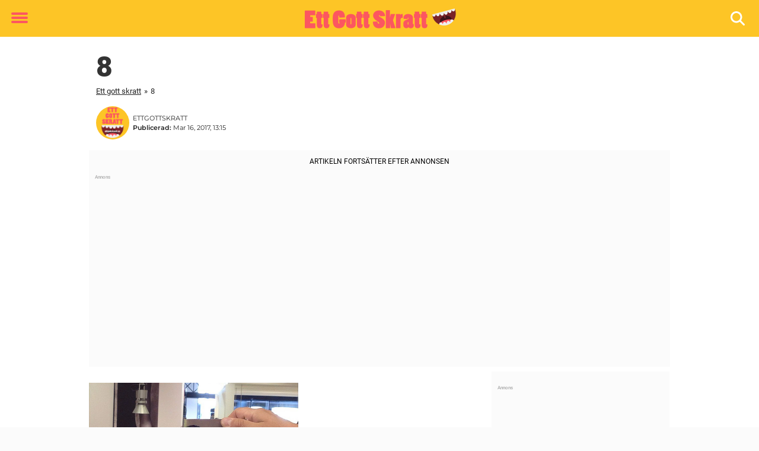

--- FILE ---
content_type: text/html; charset=UTF-8
request_url: https://www.ettgottskratt.se/15-fantastiska-bilder-som-avslojar-vad-som-sker-nar-bibliotekarier-ar-rastlosa/8-62/
body_size: 19974
content:

<!DOCTYPE html>
<html lang="sv-SE" class="noHeroImage showInlineFeaturedImage">

<head>
  <meta charset="UTF-8">
  <meta name="viewport" content="width=device-width, initial-scale=1">
  <link rel="profile" href="https://gmpg.org/xfn/11">
  <link rel="pingback" href="https://www.ettgottskratt.se/xmlrpc.php">
  <link rel="icon" href="https://cdn-humor.newsner.com/wp-content/uploads/sites/6/2018/01/28154352/cropped-ettgottskratt-logga-liten-1-32x32.png" sizes="32x32" />
<link rel="icon" href="https://cdn-humor.newsner.com/wp-content/uploads/sites/6/2018/01/28154352/cropped-ettgottskratt-logga-liten-1-192x192.png" sizes="192x192" />
<link rel="apple-touch-icon" href="https://cdn-humor.newsner.com/wp-content/uploads/sites/6/2018/01/28154352/cropped-ettgottskratt-logga-liten-1-180x180.png" />
<meta name="msapplication-TileImage" content="https://cdn-humor.newsner.com/wp-content/uploads/sites/6/2018/01/28154352/cropped-ettgottskratt-logga-liten-1-270x270.png" />
  <meta name="msvalidate.01" content="C89AC1CF247AE0ED1C6F78658B88837D" />
  
  <style>
    .theme-header-color-scheme-color {
      color: #fdc526;
    }

    .theme-header-color-scheme-border-color {
      border-color: #fdc526 !important;
    }

    .theme-header-color-scheme-background-color {
      background-color: #fdc526 !important;
    }

    .theme-header-color-scheme-background {
      background: #fdc526 !important;
    }

    .theme-footer-color-scheme-color {
      color: #222;
    }

    .theme-footer-color-scheme-border-color {
      border-color: #222 !important;
    }

    .theme-footer-color-scheme-background-color {
      background-color: #222 !important;
    }

    .theme-footer-color-scheme-background {
      background: #222 !important;
    }

    .theme-highlight-color-scheme-color {
      color: #fc5660;
    }

    .theme-highlight-color-scheme-border-color {
      border-color: #fc5660 !important;
    }

    .theme-highlight-color-scheme-background-color {
      background-color: #fc5660 !important;
    }

    .theme-highlight-color-scheme-background {
      background: #fc5660 !important;
    }

    .theme-menu-button-color-scheme-color {
      color: #fc5660;
    }

    .theme-menu-button-color-scheme-border-color {
      border-color: #fc5660 !important;
    }

    .theme-menu-button-color-scheme-background-color {
      background-color: #fc5660 !important;
    }

    .theme-menu-button-color-scheme-background {
      background: #fc5660 !important;
    }

    #mega-menu ul.menu li a {
      border-bottom-color: #fc5660 !important;
    }

    :root {
      --newsner-highlight-color: #fc5660;
    }


          .ad-space:before {
        text-align: left;
        font-family: -apple-system, BlinkMacSystemFont, Apple Color Emoji, 'Segoe UI', Roboto, 'Helvetica Neue', Helvetica, Arial, sans-serif;
        font-weight: 200;
        content: "Annons";
        color: #aaa;
        font-weight: 500;
        font-size: 8px;
        line-height: 15px;
        width: 100%;
        display: inline-block;
      }
      </style>

  <style>
    /* One signal */
    div#onesignal-popover-container,
    div#onesignal-slidedown-container {
      z-index: 88889;
    }
  </style>

  

<!-- Begin common scripts -->
<script type="text/javascript">(function(){function i(e){if(!window.frames[e]){if(document.body&&document.body.firstChild){var t=document.body;var n=document.createElement("iframe");n.style.display="none";n.name=e;n.title=e;t.insertBefore(n,t.firstChild)}else{setTimeout(function(){i(e)},5)}}}function e(n,o,r,f,s){function e(e,t,n,i){if(typeof n!=="function"){return}if(!window[o]){window[o]=[]}var a=false;if(s){a=s(e,i,n)}if(!a){window[o].push({command:e,version:t,callback:n,parameter:i})}}e.stub=true;e.stubVersion=2;function t(i){if(!window[n]||window[n].stub!==true){return}if(!i.data){return}var a=typeof i.data==="string";var e;try{e=a?JSON.parse(i.data):i.data}catch(t){return}if(e[r]){var o=e[r];window[n](o.command,o.version,function(e,t){var n={};n[f]={returnValue:e,success:t,callId:o.callId};if(i.source){i.source.postMessage(a?JSON.stringify(n):n,"*")}},o.parameter)}}if(typeof window[n]!=="function"){window[n]=e;if(window.addEventListener){window.addEventListener("message",t,false)}else{window.attachEvent("onmessage",t)}}}e("__tcfapi","__tcfapiBuffer","__tcfapiCall","__tcfapiReturn");i("__tcfapiLocator")})();</script><script type="text/javascript">(function(){(function(e,r){var t=document.createElement("link");t.rel="preconnect";t.as="script";var n=document.createElement("link");n.rel="dns-prefetch";n.as="script";var i=document.createElement("script");i.id="spcloader";i.type="text/javascript";i["async"]=true;i.charset="utf-8";var o="https://sdk.privacy-center.org/"+e+"/loader.js?target_type=notice&target="+r;if(window.didomiConfig&&window.didomiConfig.user){var a=window.didomiConfig.user;var c=a.country;var d=a.region;if(c){o=o+"&country="+c;if(d){o=o+"&region="+d}}}t.href="https://sdk.privacy-center.org/";n.href="https://sdk.privacy-center.org/";i.src=o;var s=document.getElementsByTagName("script")[0];s.parentNode.insertBefore(t,s);s.parentNode.insertBefore(n,s);s.parentNode.insertBefore(i,s)})("d23f3396-48e6-45ff-9275-fc6868832cf1","zVhFk3iN")})();</script><script
  class="wp-rocket-ignore"
  src="https://www.ettgottskratt.se/wp-content/plugins/newsner-ad-target/dist/js/newsner-ad-target.js?v=1768202547"
></script>

<!-- Google tag (gtag.js) -->
<script class="wp-rocket-ignore" async src="https://www.googletagmanager.com/gtag/js?id=G-MLNJWPHX3F"></script>
<script class="wp-rocket-ignore">
  window.dataLayer = window.dataLayer || [];
  function gtag(){dataLayer.push(arguments);}
  gtag('js', new Date());
  gtag('consent', 'default', {'ad_storage': 'denied','analytics_storage': 'denied','ad_user_data': 'denied','ad_personalization': 'denied'});
  gtag('config', 'G-MLNJWPHX3F');
</script>

<script class="wp-rocket-ignore">
  window.googletag = window.googletag || {cmd: []};
</script>

  <!-- yieldWrapper 3.1.0 -->
  <script class="wp-rocket-ignore">
    yieldWrapper = window.yieldWrapper || { cmd: [] };
  </script>
  <script class="wp-rocket-ignore" async src="https://cdn.yieldwrapper.com/yieldwrapper.js"></script>

<script type="text/javascript" async>
  ! function(e, f, u) {
    e.async = 1;
    e.src = u;
    f.parentNode.insertBefore(e, f);
  }(document.createElement('script'), document.getElementsByTagName('script')[0], '//cdn.taboola.com/libtrc/newsner-network/loader.js');
  document.taboola_counter = 0;
  window._taboola = window._taboola || [];
</script>

<script type="text/javascript">
  (function() {
    var _sf_async_config = window._sf_async_config = (window._sf_async_config || {});
    _sf_async_config.uid = 66992;
    _sf_async_config.domain = "ettgottskratt.se";
    _sf_async_config.flickerControl = false;
    _sf_async_config.useCanonical = true;
    _sf_async_config.useCanonicalDomain = true;
    _sf_async_config.sections = "";
    _sf_async_config.authors = "Niclas Norlindh";

    function loadChartbeat() {
      var e = document.createElement('script');
      var n = document.getElementsByTagName('script')[0];
      e.type = 'text/javascript';
      e.async = true;
      e.src = '//static.chartbeat.com/js/chartbeat.js';;
      n.parentNode.insertBefore(e, n);
    }
    loadChartbeat();
  })();
</script>
<script async src="//static.chartbeat.com/js/chartbeat_mab.js"></script>

<!-- End common scripts -->

<!-- Begin scripts for www.ettgottskratt.se -->
<meta property="fb:pages" content="403886109822394" />
<meta property="fb:app_id" content="289155411478698" />

<!-- End scripts for www.ettgottskratt.se -->


  <meta name='robots' content='index, follow, max-image-preview:large, max-snippet:-1, max-video-preview:-1' />
	<style>img:is([sizes="auto" i], [sizes^="auto," i]) { contain-intrinsic-size: 3000px 1500px }</style>
	
	<!-- This site is optimized with the Yoast SEO Premium plugin v26.3 (Yoast SEO v26.3) - https://yoast.com/wordpress/plugins/seo/ -->
	<title>8 - Ett gott skratt</title>
	<link rel="canonical" href="https://www.ettgottskratt.se/15-fantastiska-bilder-som-avslojar-vad-som-sker-nar-bibliotekarier-ar-rastlosa/8-62/" />
	<meta property="og:locale" content="sv_SE" />
	<meta property="og:type" content="article" />
	<meta property="og:title" content="8 - Ett gott skratt" />
	<meta property="og:url" content="https://www.ettgottskratt.se/15-fantastiska-bilder-som-avslojar-vad-som-sker-nar-bibliotekarier-ar-rastlosa/8-62/" />
	<meta property="og:site_name" content="Ett gott skratt" />
	<meta property="article:publisher" content="https://www.facebook.com/GottSkratt" />
	<meta property="og:image" content="https://www.ettgottskratt.se/15-fantastiska-bilder-som-avslojar-vad-som-sker-nar-bibliotekarier-ar-rastlosa/8-62" />
	<meta property="og:image:width" content="700" />
	<meta property="og:image:height" content="695" />
	<meta property="og:image:type" content="image/jpeg" />
	<meta name="twitter:card" content="summary_large_image" />
	<script type="application/ld+json" class="yoast-schema-graph">{"@context":"https://schema.org","@graph":[{"@type":"WebPage","@id":"https://www.ettgottskratt.se/15-fantastiska-bilder-som-avslojar-vad-som-sker-nar-bibliotekarier-ar-rastlosa/8-62/","url":"https://www.ettgottskratt.se/15-fantastiska-bilder-som-avslojar-vad-som-sker-nar-bibliotekarier-ar-rastlosa/8-62/","name":"8 - Ett gott skratt","isPartOf":{"@id":"https://www.ettgottskratt.se/#website"},"primaryImageOfPage":{"@id":"https://www.ettgottskratt.se/15-fantastiska-bilder-som-avslojar-vad-som-sker-nar-bibliotekarier-ar-rastlosa/8-62/#primaryimage"},"image":{"@id":"https://www.ettgottskratt.se/15-fantastiska-bilder-som-avslojar-vad-som-sker-nar-bibliotekarier-ar-rastlosa/8-62/#primaryimage"},"thumbnailUrl":"https://cdn-humor.newsner.com/wp-content/uploads/sites/6/2017/03/28152958/8-3.jpg","datePublished":"2017-03-16T12:15:44+00:00","breadcrumb":{"@id":"https://www.ettgottskratt.se/15-fantastiska-bilder-som-avslojar-vad-som-sker-nar-bibliotekarier-ar-rastlosa/8-62/#breadcrumb"},"inLanguage":"sv-SE","potentialAction":[{"@type":"ReadAction","target":["https://www.ettgottskratt.se/15-fantastiska-bilder-som-avslojar-vad-som-sker-nar-bibliotekarier-ar-rastlosa/8-62/"]}]},{"@type":"ImageObject","inLanguage":"sv-SE","@id":"https://www.ettgottskratt.se/15-fantastiska-bilder-som-avslojar-vad-som-sker-nar-bibliotekarier-ar-rastlosa/8-62/#primaryimage","url":"https://cdn-humor.newsner.com/wp-content/uploads/sites/6/2017/03/28152958/8-3.jpg","contentUrl":"https://cdn-humor.newsner.com/wp-content/uploads/sites/6/2017/03/28152958/8-3.jpg"},{"@type":"BreadcrumbList","@id":"https://www.ettgottskratt.se/15-fantastiska-bilder-som-avslojar-vad-som-sker-nar-bibliotekarier-ar-rastlosa/8-62/#breadcrumb","itemListElement":[{"@type":"ListItem","position":1,"name":"Ett gott skratt","item":"https://www.ettgottskratt.se/"},{"@type":"ListItem","position":2,"name":"Nostalgi","item":"https://www.ettgottskratt.se/nostalgi/"},{"@type":"ListItem","position":3,"name":"15 fantastiska bilder som avslöjar vad som sker när bibliotekarier är rastlösa","item":"https://www.ettgottskratt.se/15-fantastiska-bilder-som-avslojar-vad-som-sker-nar-bibliotekarier-ar-rastlosa/"},{"@type":"ListItem","position":4,"name":"8"}]},{"@type":"WebSite","@id":"https://www.ettgottskratt.se/#website","url":"https://www.ettgottskratt.se/","name":"Ett gott skratt","description":"Ett gott skratt förlänger livet.","publisher":{"@id":"https://www.ettgottskratt.se/#organization"},"potentialAction":[{"@type":"SearchAction","target":{"@type":"EntryPoint","urlTemplate":"https://www.ettgottskratt.se/?s={search_term_string}"},"query-input":{"@type":"PropertyValueSpecification","valueRequired":true,"valueName":"search_term_string"}}],"inLanguage":"sv-SE"},{"@type":"Organization","@id":"https://www.ettgottskratt.se/#organization","name":"Ett gott skratt","url":"https://www.ettgottskratt.se/","logo":{"@type":"ImageObject","inLanguage":"sv-SE","@id":"https://www.ettgottskratt.se/#/schema/logo/image/","url":"https://www.ettgottskratt.se/wp-content/uploads/sites/6/2018/01/ettgottskratt-logga.png","contentUrl":"https://www.ettgottskratt.se/wp-content/uploads/sites/6/2018/01/ettgottskratt-logga.png","width":558,"height":80,"caption":"Ett gott skratt"},"image":{"@id":"https://www.ettgottskratt.se/#/schema/logo/image/"},"sameAs":["https://www.facebook.com/GottSkratt"]}]}</script>
	<!-- / Yoast SEO Premium plugin. -->


<link rel='dns-prefetch' href='//www.ettgottskratt.se' />
<link rel="alternate" type="application/rss+xml" title="Ett gott skratt &raquo; Webbflöde" href="https://www.ettgottskratt.se/feed/" />
<link rel="alternate" type="application/rss+xml" title="Ett gott skratt &raquo; Kommentarsflöde" href="https://www.ettgottskratt.se/comments/feed/" />
<script type="text/javascript" id="wpp-js" src="https://www.ettgottskratt.se/wp-content/plugins/wordpress-popular-posts/assets/js/wpp.min.js?ver=7.3.6" data-sampling="1" data-sampling-rate="100" data-api-url="https://www.ettgottskratt.se/wp-json/wordpress-popular-posts" data-post-id="10568" data-token="b707dd5424" data-lang="0" data-debug="0"></script>
<!-- ettgottskratt.se is managing ads with Advanced Ads --><!--noptimize--><script id="newsner-ready">
			window.advanced_ads_ready=function(e,a){a=a||"complete";var d=function(e){return"interactive"===a?"loading"!==e:"complete"===e};d(document.readyState)?e():document.addEventListener("readystatechange",(function(a){d(a.target.readyState)&&e()}),{once:"interactive"===a})},window.advanced_ads_ready_queue=window.advanced_ads_ready_queue||[];		</script>
		<!--/noptimize--><style id='wp-emoji-styles-inline-css' type='text/css'>

	img.wp-smiley, img.emoji {
		display: inline !important;
		border: none !important;
		box-shadow: none !important;
		height: 1em !important;
		width: 1em !important;
		margin: 0 0.07em !important;
		vertical-align: -0.1em !important;
		background: none !important;
		padding: 0 !important;
	}
</style>
<style id='wp-block-library-theme-inline-css' type='text/css'>
.wp-block-audio :where(figcaption){color:#555;font-size:13px;text-align:center}.is-dark-theme .wp-block-audio :where(figcaption){color:#ffffffa6}.wp-block-audio{margin:0 0 1em}.wp-block-code{border:1px solid #ccc;border-radius:4px;font-family:Menlo,Consolas,monaco,monospace;padding:.8em 1em}.wp-block-embed :where(figcaption){color:#555;font-size:13px;text-align:center}.is-dark-theme .wp-block-embed :where(figcaption){color:#ffffffa6}.wp-block-embed{margin:0 0 1em}.blocks-gallery-caption{color:#555;font-size:13px;text-align:center}.is-dark-theme .blocks-gallery-caption{color:#ffffffa6}:root :where(.wp-block-image figcaption){color:#555;font-size:13px;text-align:center}.is-dark-theme :root :where(.wp-block-image figcaption){color:#ffffffa6}.wp-block-image{margin:0 0 1em}.wp-block-pullquote{border-bottom:4px solid;border-top:4px solid;color:currentColor;margin-bottom:1.75em}.wp-block-pullquote cite,.wp-block-pullquote footer,.wp-block-pullquote__citation{color:currentColor;font-size:.8125em;font-style:normal;text-transform:uppercase}.wp-block-quote{border-left:.25em solid;margin:0 0 1.75em;padding-left:1em}.wp-block-quote cite,.wp-block-quote footer{color:currentColor;font-size:.8125em;font-style:normal;position:relative}.wp-block-quote:where(.has-text-align-right){border-left:none;border-right:.25em solid;padding-left:0;padding-right:1em}.wp-block-quote:where(.has-text-align-center){border:none;padding-left:0}.wp-block-quote.is-large,.wp-block-quote.is-style-large,.wp-block-quote:where(.is-style-plain){border:none}.wp-block-search .wp-block-search__label{font-weight:700}.wp-block-search__button{border:1px solid #ccc;padding:.375em .625em}:where(.wp-block-group.has-background){padding:1.25em 2.375em}.wp-block-separator.has-css-opacity{opacity:.4}.wp-block-separator{border:none;border-bottom:2px solid;margin-left:auto;margin-right:auto}.wp-block-separator.has-alpha-channel-opacity{opacity:1}.wp-block-separator:not(.is-style-wide):not(.is-style-dots){width:100px}.wp-block-separator.has-background:not(.is-style-dots){border-bottom:none;height:1px}.wp-block-separator.has-background:not(.is-style-wide):not(.is-style-dots){height:2px}.wp-block-table{margin:0 0 1em}.wp-block-table td,.wp-block-table th{word-break:normal}.wp-block-table :where(figcaption){color:#555;font-size:13px;text-align:center}.is-dark-theme .wp-block-table :where(figcaption){color:#ffffffa6}.wp-block-video :where(figcaption){color:#555;font-size:13px;text-align:center}.is-dark-theme .wp-block-video :where(figcaption){color:#ffffffa6}.wp-block-video{margin:0 0 1em}:root :where(.wp-block-template-part.has-background){margin-bottom:0;margin-top:0;padding:1.25em 2.375em}
</style>
<style id='global-styles-inline-css' type='text/css'>
:root{--wp--preset--aspect-ratio--square: 1;--wp--preset--aspect-ratio--4-3: 4/3;--wp--preset--aspect-ratio--3-4: 3/4;--wp--preset--aspect-ratio--3-2: 3/2;--wp--preset--aspect-ratio--2-3: 2/3;--wp--preset--aspect-ratio--16-9: 16/9;--wp--preset--aspect-ratio--9-16: 9/16;--wp--preset--color--black: #000000;--wp--preset--color--cyan-bluish-gray: #abb8c3;--wp--preset--color--white: #ffffff;--wp--preset--color--pale-pink: #f78da7;--wp--preset--color--vivid-red: #cf2e2e;--wp--preset--color--luminous-vivid-orange: #ff6900;--wp--preset--color--luminous-vivid-amber: #fcb900;--wp--preset--color--light-green-cyan: #7bdcb5;--wp--preset--color--vivid-green-cyan: #00d084;--wp--preset--color--pale-cyan-blue: #8ed1fc;--wp--preset--color--vivid-cyan-blue: #0693e3;--wp--preset--color--vivid-purple: #9b51e0;--wp--preset--gradient--vivid-cyan-blue-to-vivid-purple: linear-gradient(135deg,rgba(6,147,227,1) 0%,rgb(155,81,224) 100%);--wp--preset--gradient--light-green-cyan-to-vivid-green-cyan: linear-gradient(135deg,rgb(122,220,180) 0%,rgb(0,208,130) 100%);--wp--preset--gradient--luminous-vivid-amber-to-luminous-vivid-orange: linear-gradient(135deg,rgba(252,185,0,1) 0%,rgba(255,105,0,1) 100%);--wp--preset--gradient--luminous-vivid-orange-to-vivid-red: linear-gradient(135deg,rgba(255,105,0,1) 0%,rgb(207,46,46) 100%);--wp--preset--gradient--very-light-gray-to-cyan-bluish-gray: linear-gradient(135deg,rgb(238,238,238) 0%,rgb(169,184,195) 100%);--wp--preset--gradient--cool-to-warm-spectrum: linear-gradient(135deg,rgb(74,234,220) 0%,rgb(151,120,209) 20%,rgb(207,42,186) 40%,rgb(238,44,130) 60%,rgb(251,105,98) 80%,rgb(254,248,76) 100%);--wp--preset--gradient--blush-light-purple: linear-gradient(135deg,rgb(255,206,236) 0%,rgb(152,150,240) 100%);--wp--preset--gradient--blush-bordeaux: linear-gradient(135deg,rgb(254,205,165) 0%,rgb(254,45,45) 50%,rgb(107,0,62) 100%);--wp--preset--gradient--luminous-dusk: linear-gradient(135deg,rgb(255,203,112) 0%,rgb(199,81,192) 50%,rgb(65,88,208) 100%);--wp--preset--gradient--pale-ocean: linear-gradient(135deg,rgb(255,245,203) 0%,rgb(182,227,212) 50%,rgb(51,167,181) 100%);--wp--preset--gradient--electric-grass: linear-gradient(135deg,rgb(202,248,128) 0%,rgb(113,206,126) 100%);--wp--preset--gradient--midnight: linear-gradient(135deg,rgb(2,3,129) 0%,rgb(40,116,252) 100%);--wp--preset--font-size--small: 13px;--wp--preset--font-size--medium: 20px;--wp--preset--font-size--large: 36px;--wp--preset--font-size--x-large: 42px;--wp--preset--spacing--20: 0.44rem;--wp--preset--spacing--30: 0.67rem;--wp--preset--spacing--40: 1rem;--wp--preset--spacing--50: 1.5rem;--wp--preset--spacing--60: 2.25rem;--wp--preset--spacing--70: 3.38rem;--wp--preset--spacing--80: 5.06rem;--wp--preset--shadow--natural: 6px 6px 9px rgba(0, 0, 0, 0.2);--wp--preset--shadow--deep: 12px 12px 50px rgba(0, 0, 0, 0.4);--wp--preset--shadow--sharp: 6px 6px 0px rgba(0, 0, 0, 0.2);--wp--preset--shadow--outlined: 6px 6px 0px -3px rgba(255, 255, 255, 1), 6px 6px rgba(0, 0, 0, 1);--wp--preset--shadow--crisp: 6px 6px 0px rgba(0, 0, 0, 1);}:root { --wp--style--global--content-size: 664px;--wp--style--global--wide-size: 664px; }:where(body) { margin: 0; }.wp-site-blocks > .alignleft { float: left; margin-right: 2em; }.wp-site-blocks > .alignright { float: right; margin-left: 2em; }.wp-site-blocks > .aligncenter { justify-content: center; margin-left: auto; margin-right: auto; }:where(.is-layout-flex){gap: 0.5em;}:where(.is-layout-grid){gap: 0.5em;}.is-layout-flow > .alignleft{float: left;margin-inline-start: 0;margin-inline-end: 2em;}.is-layout-flow > .alignright{float: right;margin-inline-start: 2em;margin-inline-end: 0;}.is-layout-flow > .aligncenter{margin-left: auto !important;margin-right: auto !important;}.is-layout-constrained > .alignleft{float: left;margin-inline-start: 0;margin-inline-end: 2em;}.is-layout-constrained > .alignright{float: right;margin-inline-start: 2em;margin-inline-end: 0;}.is-layout-constrained > .aligncenter{margin-left: auto !important;margin-right: auto !important;}.is-layout-constrained > :where(:not(.alignleft):not(.alignright):not(.alignfull)){max-width: var(--wp--style--global--content-size);margin-left: auto !important;margin-right: auto !important;}.is-layout-constrained > .alignwide{max-width: var(--wp--style--global--wide-size);}body .is-layout-flex{display: flex;}.is-layout-flex{flex-wrap: wrap;align-items: center;}.is-layout-flex > :is(*, div){margin: 0;}body .is-layout-grid{display: grid;}.is-layout-grid > :is(*, div){margin: 0;}body{padding-top: 0px;padding-right: 0px;padding-bottom: 0px;padding-left: 0px;}a:where(:not(.wp-element-button)){text-decoration: underline;}:root :where(.wp-element-button, .wp-block-button__link){background-color: #32373c;border-width: 0;color: #fff;font-family: inherit;font-size: inherit;line-height: inherit;padding: calc(0.667em + 2px) calc(1.333em + 2px);text-decoration: none;}.has-black-color{color: var(--wp--preset--color--black) !important;}.has-cyan-bluish-gray-color{color: var(--wp--preset--color--cyan-bluish-gray) !important;}.has-white-color{color: var(--wp--preset--color--white) !important;}.has-pale-pink-color{color: var(--wp--preset--color--pale-pink) !important;}.has-vivid-red-color{color: var(--wp--preset--color--vivid-red) !important;}.has-luminous-vivid-orange-color{color: var(--wp--preset--color--luminous-vivid-orange) !important;}.has-luminous-vivid-amber-color{color: var(--wp--preset--color--luminous-vivid-amber) !important;}.has-light-green-cyan-color{color: var(--wp--preset--color--light-green-cyan) !important;}.has-vivid-green-cyan-color{color: var(--wp--preset--color--vivid-green-cyan) !important;}.has-pale-cyan-blue-color{color: var(--wp--preset--color--pale-cyan-blue) !important;}.has-vivid-cyan-blue-color{color: var(--wp--preset--color--vivid-cyan-blue) !important;}.has-vivid-purple-color{color: var(--wp--preset--color--vivid-purple) !important;}.has-black-background-color{background-color: var(--wp--preset--color--black) !important;}.has-cyan-bluish-gray-background-color{background-color: var(--wp--preset--color--cyan-bluish-gray) !important;}.has-white-background-color{background-color: var(--wp--preset--color--white) !important;}.has-pale-pink-background-color{background-color: var(--wp--preset--color--pale-pink) !important;}.has-vivid-red-background-color{background-color: var(--wp--preset--color--vivid-red) !important;}.has-luminous-vivid-orange-background-color{background-color: var(--wp--preset--color--luminous-vivid-orange) !important;}.has-luminous-vivid-amber-background-color{background-color: var(--wp--preset--color--luminous-vivid-amber) !important;}.has-light-green-cyan-background-color{background-color: var(--wp--preset--color--light-green-cyan) !important;}.has-vivid-green-cyan-background-color{background-color: var(--wp--preset--color--vivid-green-cyan) !important;}.has-pale-cyan-blue-background-color{background-color: var(--wp--preset--color--pale-cyan-blue) !important;}.has-vivid-cyan-blue-background-color{background-color: var(--wp--preset--color--vivid-cyan-blue) !important;}.has-vivid-purple-background-color{background-color: var(--wp--preset--color--vivid-purple) !important;}.has-black-border-color{border-color: var(--wp--preset--color--black) !important;}.has-cyan-bluish-gray-border-color{border-color: var(--wp--preset--color--cyan-bluish-gray) !important;}.has-white-border-color{border-color: var(--wp--preset--color--white) !important;}.has-pale-pink-border-color{border-color: var(--wp--preset--color--pale-pink) !important;}.has-vivid-red-border-color{border-color: var(--wp--preset--color--vivid-red) !important;}.has-luminous-vivid-orange-border-color{border-color: var(--wp--preset--color--luminous-vivid-orange) !important;}.has-luminous-vivid-amber-border-color{border-color: var(--wp--preset--color--luminous-vivid-amber) !important;}.has-light-green-cyan-border-color{border-color: var(--wp--preset--color--light-green-cyan) !important;}.has-vivid-green-cyan-border-color{border-color: var(--wp--preset--color--vivid-green-cyan) !important;}.has-pale-cyan-blue-border-color{border-color: var(--wp--preset--color--pale-cyan-blue) !important;}.has-vivid-cyan-blue-border-color{border-color: var(--wp--preset--color--vivid-cyan-blue) !important;}.has-vivid-purple-border-color{border-color: var(--wp--preset--color--vivid-purple) !important;}.has-vivid-cyan-blue-to-vivid-purple-gradient-background{background: var(--wp--preset--gradient--vivid-cyan-blue-to-vivid-purple) !important;}.has-light-green-cyan-to-vivid-green-cyan-gradient-background{background: var(--wp--preset--gradient--light-green-cyan-to-vivid-green-cyan) !important;}.has-luminous-vivid-amber-to-luminous-vivid-orange-gradient-background{background: var(--wp--preset--gradient--luminous-vivid-amber-to-luminous-vivid-orange) !important;}.has-luminous-vivid-orange-to-vivid-red-gradient-background{background: var(--wp--preset--gradient--luminous-vivid-orange-to-vivid-red) !important;}.has-very-light-gray-to-cyan-bluish-gray-gradient-background{background: var(--wp--preset--gradient--very-light-gray-to-cyan-bluish-gray) !important;}.has-cool-to-warm-spectrum-gradient-background{background: var(--wp--preset--gradient--cool-to-warm-spectrum) !important;}.has-blush-light-purple-gradient-background{background: var(--wp--preset--gradient--blush-light-purple) !important;}.has-blush-bordeaux-gradient-background{background: var(--wp--preset--gradient--blush-bordeaux) !important;}.has-luminous-dusk-gradient-background{background: var(--wp--preset--gradient--luminous-dusk) !important;}.has-pale-ocean-gradient-background{background: var(--wp--preset--gradient--pale-ocean) !important;}.has-electric-grass-gradient-background{background: var(--wp--preset--gradient--electric-grass) !important;}.has-midnight-gradient-background{background: var(--wp--preset--gradient--midnight) !important;}.has-small-font-size{font-size: var(--wp--preset--font-size--small) !important;}.has-medium-font-size{font-size: var(--wp--preset--font-size--medium) !important;}.has-large-font-size{font-size: var(--wp--preset--font-size--large) !important;}.has-x-large-font-size{font-size: var(--wp--preset--font-size--x-large) !important;}
:where(.wp-block-post-template.is-layout-flex){gap: 1.25em;}:where(.wp-block-post-template.is-layout-grid){gap: 1.25em;}
:where(.wp-block-columns.is-layout-flex){gap: 2em;}:where(.wp-block-columns.is-layout-grid){gap: 2em;}
:root :where(.wp-block-pullquote){font-size: 1.5em;line-height: 1.6;}
</style>
<link rel='stylesheet' id='newsner_blocks_style-css' href='https://www.ettgottskratt.se/wp-content/plugins/newsner-blocks/src/../build/css/style.bundle.css?v=1768202547' type='text/css' media='all' />
<link rel='stylesheet' id='wordpress-popular-posts-css-css' href='https://www.ettgottskratt.se/wp-content/plugins/wordpress-popular-posts/assets/css/wpp.css?ver=7.3.6' type='text/css' media='all' />
<link rel='stylesheet' id='parent-style-css' href='https://www.ettgottskratt.se/wp-content/themes/smart-magazine/style.css?ver=6.8.3' type='text/css' media='all' />
<link rel='stylesheet' id='newsner-css' href='https://www.ettgottskratt.se/wp-content/themes/newsneregs/dist/css/main.css?ver=1768202548' type='text/css' media='all' />
<link rel='stylesheet' id='single-article-css' href='https://www.ettgottskratt.se/wp-content/themes/newsneregs/dist/css/single.css?ver=1768202548' type='text/css' media='all' />
<link rel='stylesheet' id='growthbook-css' href='https://www.ettgottskratt.se/wp-content/themes/newsneregs/dist/css/growthbook.css?ver=1768202548' type='text/css' media='all' />
<script type="text/javascript" src="https://www.ettgottskratt.se/wp-includes/js/jquery/jquery.min.js?ver=3.7.1" id="jquery-core-js"></script>
<script type="text/javascript" id="advanced-ads-advanced-js-js-extra">
/* <![CDATA[ */
var advads_options = {"blog_id":"6","privacy":{"enabled":false,"state":"not_needed"}};
/* ]]> */
</script>
<script type="text/javascript" src="https://www.ettgottskratt.se/wp-content/plugins/advanced-ads/public/assets/js/advanced.min.js?ver=1.56.4" id="advanced-ads-advanced-js-js"></script>
<script type="text/javascript" id="advanced_ads_pro/visitor_conditions-js-extra">
/* <![CDATA[ */
var advanced_ads_pro_visitor_conditions = {"referrer_cookie_name":"advanced_ads_pro_visitor_referrer","referrer_exdays":"365","page_impr_cookie_name":"advanced_ads_page_impressions","page_impr_exdays":"3650"};
/* ]]> */
</script>
<script type="text/javascript" src="https://www.ettgottskratt.se/wp-content/plugins/advanced-ads-pro/modules/advanced-visitor-conditions/inc/conditions.min.js?ver=2.28.2" id="advanced_ads_pro/visitor_conditions-js"></script>
<script type="text/javascript" src="https://www.ettgottskratt.se/wp-content/themes/smart-magazine/assets/js/modernizr.custom.js?ver=20150615" id="smart-magazine-modernizr-js"></script>
<script type="text/javascript" src="https://www.ettgottskratt.se/wp-content/themes/smart-magazine/assets/js/jquery.easing.js?ver=20150615" id="smart-magazine-easing-js"></script>
<script type="text/javascript" src="https://www.ettgottskratt.se/wp-content/themes/smart-magazine/assets/js/jquery.hoverIntent.js?ver=20150615" id="smart-magazine-hoverIntent-js"></script>
<link rel="https://api.w.org/" href="https://www.ettgottskratt.se/wp-json/" /><link rel="alternate" title="JSON" type="application/json" href="https://www.ettgottskratt.se/wp-json/wp/v2/media/10568" /><link rel="EditURI" type="application/rsd+xml" title="RSD" href="https://www.ettgottskratt.se/xmlrpc.php?rsd" />
<meta name="generator" content="WordPress 6.8.3" />
<link rel='shortlink' href='https://www.ettgottskratt.se/?p=10568' />

  <script>
    window.FB = window.FB || {};
    window.FB.__buffer = true;
  </script>

  <script>window.players = {}</script>            <style id="wpp-loading-animation-styles">@-webkit-keyframes bgslide{from{background-position-x:0}to{background-position-x:-200%}}@keyframes bgslide{from{background-position-x:0}to{background-position-x:-200%}}.wpp-widget-block-placeholder,.wpp-shortcode-placeholder{margin:0 auto;width:60px;height:3px;background:#dd3737;background:linear-gradient(90deg,#dd3737 0%,#571313 10%,#dd3737 100%);background-size:200% auto;border-radius:3px;-webkit-animation:bgslide 1s infinite linear;animation:bgslide 1s infinite linear}</style>
            <script type="text/javascript">
		var advadsCfpQueue = [];
		var advadsCfpAd = function( adID ){
			if ( 'undefined' == typeof advadsProCfp ) { advadsCfpQueue.push( adID ) } else { advadsProCfp.addElement( adID ) }
		};
		</script>
		  <style type="text/css">

    :root {
      --newsner-highlight-text-color: #ffffff;
    }

    header.main-header, header#header.header, header.main-header div#nav-sticky, header.main-header div#nav-sticky, header#header.header div#nav-sticky, div#nav-sticky_progress-bar {
      background: #fdc526;
    }

    header.main-header header#header.header div.toggle-holder div.mobile-toggle > span, header.main-header header#header.header #nav-sticky div.mobile-toggle > span {
      background: #fc5660;
    }

    
    header.main-header header#header.header #nav-sticky #nav-sticky_progress-bar_fill {
      background: #fc5660;
    }

    header.main-header header#header.header div.social-holder button.dropdown-toggle span:first-child {
      color: #fc5660 !important;
    }


    header.main-header header#header.header #mega-menu ul.menu li a {
      border-bottom-color: #fc5660;
    }

    header.main-header header#header.header .social-holder .quick-search .search-form .search-form-inner-container.input-group .search-field.form-control {
      color: #fc5660;
    }
    header.main-header header#header.header .social-holder .quick-search .search-form .search-form-inner-container.input-group .search-field.form-control::-webkit-input-placeholder { color: #fc5660; }
    header.main-header header#header.header .social-holder .quick-search .search-form .search-form-inner-container.input-group .search-field.form-control::-moz-placeholder { color: #fc5660; }
    header.main-header header#header.header .social-holder .quick-search .search-form .search-form-inner-container.input-group .search-field.form-control:-ms-input-placeholder { color: #fc5660; }
    header.main-header header#header.header .social-holder .quick-search .search-form .search-form-inner-container.input-group .search-field.form-control:-moz-placeholder { color: #fc5660; }


    div.content_wrapper div.content_border div.container .section-title {
      background: #fc5660;
    }

    h3.section-title, p.section-title, h3.widget-title {
      background: #fc5660;
      color: #ffffff;
    }

    .post.featured-article .featured-title {
      border-bottom: 5px solid #fc5660;
    }

    div.content_wrapper .entry-content p a,
    .newsner-tag-list-block a,
    .newsner-read-more-block ul li a {
              background-image: linear-gradient(to right, #fc5660 0%, #fc5660);
            background-repeat: repeat-x;
      background-position: 0 95%;
      background-size: 100% 2px;
    }

    div.content_wrapper .entry-content p a:hover,
    .newsner-tag-list-block a:hover,
    .newsner-read-more-block ul li a:hover {
              background-color: #fc5660;
            color: #333    }

    div.content_wrapper .tags .tags-links a,
    .archive-title-category-links.tags-links a,
    .navigation .nav-links .page-numbers.prev,
    .navigation .nav-links .page-numbers.next,
    .navigation .nav-links .page-numbers {
      background: #fc5660;
    }

    .inline-google-news-feed-link a,
    .inline-google-news-feed-link a:hover {
        background: #fc5660;
        color: #ffffff;
    }

    footer.site-footer-wrapper div.footer-logo-block, footer.site-footer-wrapper div.site-footer, footer.site-footer-wrapper div.copyright {
      background: #222;
    }

    /* Simplified */
    .display-horizontal-main-menu .main-menu-below .nav_container nav.main_nav .sf-menu li.current-menu-item a {
      color: #fc5660;
    }

    .display-horizontal-main-menu .main-menu-below .nav_container nav.main_nav .sf-menu li a:hover {
      color: #fc5660;
    }

    /* Simplified - Mediaplanet */

    .variant-mediaplanet .homepage-top.homepage-content-area .gum_posts_grid_wrapper .gum_post_data li.cat {
      background-color: #fc5660;
    }

    .variant-mediaplanet .homepage-main.homepage-content-area .homepage-content-main .single_post_block li.cat {
      background-color: #fc5660;
    }

    .variant-mediaplanet .gum_home_sidebar .tagcloud a.tag-cloud-link, .variant-mediaplanet .gum_home_sidebar .tagcloud a.tag-cloud-link:visited {
      color: #fc5660;
    }

    .variant-mediaplanet .gum_home_sidebar .tagcloud a.tag-cloud-link:hover {
      color: #fc5660;
      opacity: 0.6;
    }

    .single-post .page-links a, .single-post .page-links a:hover {
      background: #fc5660;
    }

    /* Plugin - Post type Publication */
    div.single-publication-container .publication-download-button a.read-publication {
      background: #fc5660;
    }

    /* Simplified - Sport */

    .variant-sport .homepage-top.homepage-content-area .gum_posts_grid_wrapper .gum_post_data li.cat {
      background-color: #fc5660;
    }

    .variant-sport .homepage-main.homepage-content-area .homepage-content-main .single_post_block li.cat {
      background-color: #fc5660;
    }

    .variant-sport .gum_home_sidebar .tagcloud a.tag-cloud-link, .variant-sport .gum_home_sidebar .tagcloud a.tag-cloud-link:visited {
      color: #fc5660;
    }

    .variant-sport .gum_home_sidebar .tagcloud a.tag-cloud-link:hover {
      color: #fc5660;
      opacity: 0.6;
    }
    .variant-sport .sport-style .main-menu-category .main_nav{
      /* background-color: #fc5660; */
	  background-color: #fdc526;
    }
    .variant-sport .not-single .recent-list .recent-category {
    	background: #fc5660;
    }
    .variant-sport .not-single .recent-list .recent-category p {
    	/* theme_menu_button_color is not white*/
    	color: #fc5660!important;
    	/* color: #fff!important; */
    }
 </style>

        <!-- Google Tag Manager -->
        <script>(function(w,d,s,l,i){w[l]=w[l]||[];w[l].push({'gtm.start':
        new Date().getTime(),event:'gtm.js'});var f=d.getElementsByTagName(s)[0],
        j=d.createElement(s),dl=l!='dataLayer'?'&l='+l:'';j.async=true;j.src=
        'https://www.googletagmanager.com/gtm.js?id='+i+dl;f.parentNode.insertBefore(j,f);
        })(window,document,'script','dataLayer','GTM-TN4T352');</script>
        <!-- End Google Tag Manager -->
          <style type="text/css">
	  .main_nav, .main_nav .sf-menu .sub-menu{    border-top: 5px solid ;}
	  .main_nav .sf-menu .sub-menu:before{
		      border-bottom-color: ;
	  }
	  .byline .cat-links a, .gum_post_data ul li.cat, .gum_post_block_meta ul li.cat, .gum_post_block_meta ul li.cat{
		  background: ;
		   color: ;
	  }
	  .gum_post_data ul li.cat a, .gum_post_block_meta ul li.cat a, .gum_post_block_meta ul li.cat a{
		 		   color: ;
	  }
 </style>
  
<noscript><style>.lazyload[data-src]{display:none !important;}</style></noscript><style>.lazyload{background-image:none !important;}.lazyload:before{background-image:none !important;}</style><link rel="icon" href="https://cdn-humor.newsner.com/wp-content/uploads/sites/6/2018/01/28154352/cropped-ettgottskratt-logga-liten-1-32x32.png" sizes="32x32" />
<link rel="icon" href="https://cdn-humor.newsner.com/wp-content/uploads/sites/6/2018/01/28154352/cropped-ettgottskratt-logga-liten-1-192x192.png" sizes="192x192" />
<link rel="apple-touch-icon" href="https://cdn-humor.newsner.com/wp-content/uploads/sites/6/2018/01/28154352/cropped-ettgottskratt-logga-liten-1-180x180.png" />
<meta name="msapplication-TileImage" content="https://cdn-humor.newsner.com/wp-content/uploads/sites/6/2018/01/28154352/cropped-ettgottskratt-logga-liten-1-270x270.png" />
</head>

<body class="attachment wp-singular attachment-template-default single single-attachment postid-10568 attachmentid-10568 attachment-jpeg wp-theme-smart-magazine wp-child-theme-newsneregs group-blog aa-prefix-newsner-">
      
    
    <div id="backend-ad-outofpage_dynamic_10568_1"></div>
    <script class="wp-rocket-ignore">
      yieldWrapper.cmd.push(function() {
        yieldWrapper.defineSlot({
          id: "backend-ad-outofpage_dynamic_10568_1",
          adType: "out-of-page",
          targeting: {
            pagePath: '/15-fantastiska-bilder-som-avslojar-vad-som-sker-nar-bibliotekarier-ar-rastlosa/8-62/',pageTitle: '8',pageCategory: '',pageLanguage: 'sv_SE',pageType: 'post',          }
        });
      });
    </script>
        <!-- Google Tag Manager (noscript) -->
      <noscript><iframe src="https://www.googletagmanager.com/ns.html?id=GTM-TN4T352"
      height="0" width="0" style="display:none;visibility:hidden"></iframe></noscript>
      <!-- End Google Tag Manager (noscript) -->
      
  <div class="">
    <div class="content-container">

      <!-- Start Content Click Capture -->
      <div class="click-capture"></div>
      <!-- End Content Click Capture -->

      <!-- Switching Header Theme -->
      <!-- Start Header -->
<header id="header" class="header style1 ">

	
	<div class="header_top cf">
		<div class="row full-width-row align-middle display-flex">
			<div class="toggle-holder">
				<button
					class="mobile-toggle "
					id="dropdownMegaMenuButton"
					aria-haspopup="true"
					aria-expanded="false"
					type="button"
				>
					<span class="theme-menu-button-color-scheme-background-color"></span>
					<span class="theme-menu-button-color-scheme-background-color"></span>
					<span class="theme-menu-button-color-scheme-background-color"></span>
					<span class="screen-reader-text">Toggle menu</span>
				</button>
			</div>

			<div id="mega-menu" class="hideMe" aria-labelledby="dropdownMegaMenuButton">
				<div class="container">

					<div class="megamenu-container"><ul id="menu-mega-menu" class="menu"><li id="menu-item-19631" class="menu-item menu-item-type-taxonomy menu-item-object-category menu-item-19631"><a href="https://www.ettgottskratt.se/barn/">Barn</a></li>
<li id="menu-item-19632" class="menu-item menu-item-type-taxonomy menu-item-object-category menu-item-19632"><a href="https://www.ettgottskratt.se/djur/">Djur</a></li>
<li id="menu-item-19633" class="menu-item menu-item-type-taxonomy menu-item-object-category menu-item-19633"><a href="https://www.ettgottskratt.se/familj/">Familj</a></li>
<li id="menu-item-19634" class="menu-item menu-item-type-taxonomy menu-item-object-category menu-item-19634"><a href="https://www.ettgottskratt.se/foraldrar/">Föräldrar</a></li>
<li id="menu-item-19635" class="menu-item menu-item-type-taxonomy menu-item-object-category menu-item-19635"><a href="https://www.ettgottskratt.se/frackis/">Fräckis</a></li>
<li id="menu-item-19636" class="menu-item menu-item-type-taxonomy menu-item-object-category menu-item-19636"><a href="https://www.ettgottskratt.se/frackisar/">fräckisar</a></li>
<li id="menu-item-19637" class="menu-item menu-item-type-taxonomy menu-item-object-category menu-item-19637"><a href="https://www.ettgottskratt.se/guldkorn/">Guldkorn</a></li>
<li id="menu-item-19638" class="menu-item menu-item-type-taxonomy menu-item-object-category menu-item-19638"><a href="https://www.ettgottskratt.se/historier/">Historier</a></li>
<li id="menu-item-19639" class="menu-item menu-item-type-taxonomy menu-item-object-category menu-item-19639"><a href="https://www.ettgottskratt.se/internet/">Internet</a></li>
<li id="menu-item-19640" class="menu-item menu-item-type-taxonomy menu-item-object-category menu-item-19640"><a href="https://www.ettgottskratt.se/konstigt/">Konstigt</a></li>
<li id="menu-item-19641" class="menu-item menu-item-type-taxonomy menu-item-object-category menu-item-19641"><a href="https://www.ettgottskratt.se/lista/">Lista</a></li>
<li id="menu-item-19642" class="menu-item menu-item-type-taxonomy menu-item-object-category menu-item-19642"><a href="https://www.ettgottskratt.se/nostalgi/">Nostalgi</a></li>
<li id="menu-item-19643" class="menu-item menu-item-type-taxonomy menu-item-object-category menu-item-19643"><a href="https://www.ettgottskratt.se/nyheter/">Nyheter</a></li>
<li id="menu-item-19644" class="menu-item menu-item-type-taxonomy menu-item-object-category menu-item-19644"><a href="https://www.ettgottskratt.se/quiz/">Quiz</a></li>
<li id="menu-item-19645" class="menu-item menu-item-type-taxonomy menu-item-object-category menu-item-19645"><a href="https://www.ettgottskratt.se/reklam/">Reklam</a></li>
<li id="menu-item-19646" class="menu-item menu-item-type-taxonomy menu-item-object-category menu-item-19646"><a href="https://www.ettgottskratt.se/relation/">Relation</a></li>
<li id="menu-item-19647" class="menu-item menu-item-type-taxonomy menu-item-object-category menu-item-19647"><a href="https://www.ettgottskratt.se/roliga-klipp/">Roliga klipp</a></li>
</ul></div>
											<aside class="quick-search-mobile">
							<button
								type="button"
								class="search-icon icon"
								aria-label="Sök"
							>https://www.ettgottskratt.se/wp-content/themes/newsneregs/images/magnifying-glass-solid-full.svg</button>
							<form role="search" method="get" class="search-form" action="https://www.ettgottskratt.se/">
  <div class="search-form-inner-container input-group">
    <input type="search" class="search-field form-control" placeholder="Sök" value="" name="s"/>
    <span class="input-group-btn">
      <button class="icon btn btn-default" aria-label="Search">
        <img src="[data-uri]" data-src="https://www.ettgottskratt.se/wp-content/themes/newsneregs/images/magnifying-glass-solid-full.svg" decoding="async" class="lazyload"><noscript><img src="https://www.ettgottskratt.se/wp-content/themes/newsneregs/images/magnifying-glass-solid-full.svg" data-eio="l"></noscript>
      </button>
    </span>
  </div>
</form>						</aside>
					
									</div>
			</div>

			<div class="logo text-center">
				<a href="https://www.ettgottskratt.se" class="logolink" title="Ett gott skratt">
											<img width="558" height="80" src="[data-uri]" class="logoimg lazyload" alt="Ett gott skratt" decoding="async" data-src="https://cdn-humor.newsner.com/wp-content/uploads/sites/6/2018/01/28151111/ettgottskratt-logga.png" data-eio-rwidth="558" data-eio-rheight="80" /><noscript><img width="558" height="80" src="https://cdn-humor.newsner.com/wp-content/uploads/sites/6/2018/01/28151111/ettgottskratt-logga.png" class="logoimg" alt="Ett gott skratt" decoding="async" data-eio="l" /></noscript>									</a>
			</div>
			<div class="social-holder style1">

									<aside class="quick-search quick-search-desktop">
						<button
							type="button"
							class="search-icon icon theme-menu-button-color-scheme-color"
							aria-label="Sök"
						>
                            <img src="[data-uri]" data-src="https://www.ettgottskratt.se/wp-content/themes/newsneregs/images/magnifying-glass-solid-full.svg" decoding="async" class="lazyload"><noscript><img src="https://www.ettgottskratt.se/wp-content/themes/newsneregs/images/magnifying-glass-solid-full.svg" data-eio="l"></noscript>
                        </button>
						<form role="search" method="get" class="search-form" action="https://www.ettgottskratt.se/">
  <div class="search-form-inner-container input-group">
    <input type="search" class="search-field form-control" placeholder="Sök" value="" name="s"/>
    <span class="input-group-btn">
      <button class="icon btn btn-default" aria-label="Search">
        <img src="[data-uri]" data-src="https://www.ettgottskratt.se/wp-content/themes/newsneregs/images/magnifying-glass-solid-full.svg" decoding="async" class="lazyload"><noscript><img src="https://www.ettgottskratt.se/wp-content/themes/newsneregs/images/magnifying-glass-solid-full.svg" data-eio="l"></noscript>
      </button>
    </span>
  </div>
</form>					</aside>
				
							</div>
			
		</div>
	</div>

			<div id="nav-sticky" class="hideMe">
			<div id="nav-sticky_content">
				<div class="mobile-toggle hide-for-large-up">
					<span class="theme-menu-button-color-scheme-background-color"></span><span class="theme-menu-button-color-scheme-background-color"></span><span class="theme-menu-button-color-scheme-background-color"></span>
				</div>

				<a href="https://www.ettgottskratt.se">
											<img width="956" height="960" src="[data-uri]" class="mobile-home-button lazyload" alt="Ett gott skratt" decoding="async" fetchpriority="high"   data-src="https://cdn-humor.newsner.com/wp-content/uploads/sites/6/2018/01/28154353/ettgottskratt-logga-liten.png" data-srcset="https://cdn-humor.newsner.com/wp-content/uploads/sites/6/2018/01/28154353/ettgottskratt-logga-liten.png 956w, https://cdn-humor.newsner.com/wp-content/uploads/sites/6/2018/01/28154353/ettgottskratt-logga-liten-150x150.png 150w, https://cdn-humor.newsner.com/wp-content/uploads/sites/6/2018/01/28154353/ettgottskratt-logga-liten-300x300.png 300w, https://cdn-humor.newsner.com/wp-content/uploads/sites/6/2018/01/28154353/ettgottskratt-logga-liten-768x771.png 768w" data-sizes="auto" data-eio-rwidth="956" data-eio-rheight="960" /><noscript><img width="956" height="960" src="https://cdn-humor.newsner.com/wp-content/uploads/sites/6/2018/01/28154353/ettgottskratt-logga-liten.png" class="mobile-home-button" alt="Ett gott skratt" decoding="async" fetchpriority="high" srcset="https://cdn-humor.newsner.com/wp-content/uploads/sites/6/2018/01/28154353/ettgottskratt-logga-liten.png 956w, https://cdn-humor.newsner.com/wp-content/uploads/sites/6/2018/01/28154353/ettgottskratt-logga-liten-150x150.png 150w, https://cdn-humor.newsner.com/wp-content/uploads/sites/6/2018/01/28154353/ettgottskratt-logga-liten-300x300.png 300w, https://cdn-humor.newsner.com/wp-content/uploads/sites/6/2018/01/28154353/ettgottskratt-logga-liten-768x771.png 768w" sizes="(max-width: 956px) 100vw, 956px" data-eio="l" /></noscript>									</a>
				<span class="nav-sticky_article-title truncate">8</span>
			</div>
			<div id="nav-sticky_progress-bar">
				<div id="nav-sticky_progress-bar_fill" class="theme-menu-button-color-scheme-background">
				</div>
			</div>
		</div>
	</header>
<!-- End Header -->
    </div><!--container -->

  </div><!--nav_wrapper -->
  
  <div class="clearfix"></div>
  <main>
  <div class="content_wrapper  " id="content_wrapper">




<div class="background-ad-container">
    <div class="">
        <!-- <div id="share-sidebar" class="col-md-1" data-spy="affix" data-offset-top="205"> -->

        <div id="primary" class="single-post">
            <article id="post-10568" class="post-10568 attachment type-attachment status-inherit">
                <div class="article-container">
                    <div class="article-heading">
                        <header class="entry-header">

                            <div class="heading col-sm-12 col-md-offset-0 col-md-12">
                                
                                <h1 class="entry-title">8</h1>
                                        <nav id="breadcrumbs" aria-label="breadcrumbs">
            <ul>
                                    <li>
                        <a href="https://www.ettgottskratt.se">Ett gott skratt</a>»                    </li>
                                    <li>
                        8                    </li>
                            </ul>
        </nav>
        
                                <div class="entry-meta">
                                    <div class="author-details">
    <a class="postAvatarContainer" href="https://www.ettgottskratt.se/author/niclasnorlindh/">
        <img class="postAvatar lazyload" src="[data-uri]" alt="Avatar" data-src="https://cdn-humor.newsner.com/wp-content/uploads/sites/6/2018/01/28154353/ettgottskratt-logga-liten.png" decoding="async"><noscript><img class="postAvatar" src="https://cdn-humor.newsner.com/wp-content/uploads/sites/6/2018/01/28154353/ettgottskratt-logga-liten.png" alt="Avatar" data-eio="l"></noscript>
    </a>
  <div class="byline">
    <div class="author post-author vcard">
            Ettgottskratt            </div>
    &nbsp; 
    <div class="posted-on post-date updated">
            <time datetime="2017-03-16T13:15:44+00:00"><strong>Publicerad: </strong>mar 16, 2017, 13:15</time>
    </div>
  </div>
</div>                                </div><!-- .entry-meta -->

                                
                            </div>
                        </header><!-- .entry-header -->
                    </div>
                    <div class="article-body-container">
                        <div class="article-main">

                            <!-- adSlot Panorama 1 -->
                            <style>#ad-panorama_dynamic_10568_1-wrapper::before { content: "Artikeln fortsätter efter annonsen"; font-size: 12px; text-transform: uppercase; display: block; text-align: center; }@media only screen and (min-width: 0px) { #ad-panorama_dynamic_10568_1-wrapper { height: calc(320px + 27px + 2rem + 18px); background: #fbfbfb; padding: 1rem;  } }@media only screen and (min-width: 768px) { #ad-panorama_dynamic_10568_1-wrapper { height: calc(90px + 27px + 2rem + 18px); background: #fbfbfb; padding: 1rem;  } }@media only screen and (min-width: 1023px) { #ad-panorama_dynamic_10568_1-wrapper { height: calc(300px + 27px + 2rem + 18px); background: #fbfbfb; padding: 1rem;  } }</style>                                        <div id="ad-panorama_dynamic_10568_1-wrapper">
                                            <div id="ad-panorama_dynamic_10568_1" class="ad-space"></div>
                                            <script class="wp-rocket-ignore">
                                                yieldWrapper.cmd.push(function() {
                                                    yieldWrapper.defineSlot({
                                                        id: "ad-panorama_dynamic_10568_1",
                                                        adType: "midbanner",
                                                        targeting: {
                                                            pagePath: '/15-fantastiska-bilder-som-avslojar-vad-som-sker-nar-bibliotekarier-ar-rastlosa/8-62/',pageTitle: '8',pageCategory: '',pageLanguage: 'sv_SE',pageType: 'post',                                                        }
                                                    });
                                                });
                                            </script>
                                        </div>
                                        
                            <div class="article-content-container">
                                <div class="article">
                                    <div class="entry-content">

                                                                                    <div class="show-inline-featured-image wp-caption alignnone">
                                                <figure class="wp-caption alignnone">
                                                    <img width="353" height="350" src="[data-uri]" class="attachment-main-thumbnail size-main-thumbnail lazyload" alt="" classes="inline-featured-image" loading="eager" decoding="async" data-src="https://cdn-humor.newsner.com/wp-content/uploads/sites/6/2017/03/28152958/8-3.jpg" data-eio-rwidth="353" data-eio-rheight="350" /><noscript><img width="353" height="350" src="https://cdn-humor.newsner.com/wp-content/uploads/sites/6/2017/03/28152958/8-3.jpg" class="attachment-main-thumbnail size-main-thumbnail" alt="" classes="inline-featured-image" loading="eager" decoding="async" data-eio="l" /></noscript>
                                                    
                                                </figure>
                                            </div>
                                        <p class="attachment"><a href='https://cdn-humor.newsner.com/wp-content/uploads/sites/6/2017/03/28152958/8-3.jpg'><img decoding="async" width="700" height="695" src="[data-uri]" class="attachment-medium size-medium lazyload" alt="" data-src="https://cdn-humor.newsner.com/wp-content/uploads/sites/6/2017/03/28152958/8-3.jpg" data-eio-rwidth="700" data-eio-rheight="695" /><noscript><img decoding="async" width="700" height="695" src="https://cdn-humor.newsner.com/wp-content/uploads/sites/6/2017/03/28152958/8-3.jpg" class="attachment-medium size-medium" alt="" data-eio="l" /></noscript></a></p>

                                        <div id="completedRead">&nbsp;</div>

                                        
                                    </div><!-- .entry-content -->
                                    <div class="clearfix"></div>
                                </div><!-- row -->
                                <aside class="article-sidebar" aria-label="Popular posts">

                                    <!-- adSlot Insider 1 -->
                                    <style>@media only screen and (min-width: 1024px) { #ad-insider-article_dynamic_10568_1-wrapper { height: calc(250px + 27px + 2rem); background: #fbfbfb; padding: 1rem;  } }</style>                                                <div id="ad-insider-article_dynamic_10568_1-wrapper">
                                                    <div id="ad-insider-article_dynamic_10568_1" class="ad-space" style="width:300px"></div>
                                                    <script class="wp-rocket-ignore">
                                                        yieldWrapper.cmd.push(function() {
                                                            yieldWrapper.defineSlot({
                                                                id: "ad-insider-article_dynamic_10568_1",
                                                                adType: "box",
                                                                breakpoints: [[1366, 0]],
                                                                targeting: {
                                                                    pagePath: '/15-fantastiska-bilder-som-avslojar-vad-som-sker-nar-bibliotekarier-ar-rastlosa/8-62/',pageTitle: '8',pageCategory: '',pageLanguage: 'sv_SE',pageType: 'post',                                                                }
                                                            });
                                                        });
                                                    </script>
                                                </div>
                                                                                                                                

                                    
<div id="secondary" class="widget-area sidebar hidden-xs">

            <div class="ad-placement" id="article-right-top-sidebar">
                  </div>
    
         <p class="section-title">Populärt</p> <p class="wpp-no-data">Sorry. No data so far.</p>
	
</div><!-- #secondary -->

                                    <!-- adSlot widescreen 1 -->
                                    <style>@media only screen and (min-width: 1024px) { #ad-widescreen-article_dynamic_10568_1-wrapper { height: calc(600px + 27px + 2rem); background: #fbfbfb; padding: 1rem; position: sticky; top: 60px; } }</style>
                                                <div id="ad-widescreen-article_dynamic_10568_1-wrapper">
                                                    <div
                                                        id="ad-widescreen-article_dynamic_10568_1"
                                                        class="ad-space"
                                                        style="width:300px; margin-top: 8px; position: sticky; top: 60px;"
                                                    ></div>
                                                    <script class="wp-rocket-ignore">
                                                        yieldWrapper.cmd.push(function() {
                                                            yieldWrapper.defineSlot({
                                                                id: "ad-widescreen-article_dynamic_10568_1",
                                                                adType: 'tower',
                                                                breakpoints: [[1366, 0]],
                                                                targeting: {
                                                                    pagePath: '/15-fantastiska-bilder-som-avslojar-vad-som-sker-nar-bibliotekarier-ar-rastlosa/8-62/',pageTitle: '8',pageCategory: '',pageLanguage: 'sv_SE',pageType: 'post',                                                                }
                                                            });
                                                        });
                                                    </script>
                                                </div>
                                                                                </aside>
                            </div>

                            
                            <!-- Taboola Ad -->
                                                                                                <div class="ad-placement" id="ad-article-bottom">
                                        <div class="newsner-article_bottom" id="newsner-771558217"><script>
	_taboola.push({
		mode: 'thumbnails-d',
		container: 'taboola-below-article-10568',
		placement: 'Infinite Scroll Widget',
		target_type: 'mix'
	});
	_taboola.push({
		article: 'article',
		url: 'https://www.ettgottskratt.se/15-fantastiska-bilder-som-avslojar-vad-som-sker-nar-bibliotekarier-ar-rastlosa/8-62/'
	});
	console.log(`Served taboola infinite scroll ads`,
				'taboola-below-article-10568',
				'https://www.ettgottskratt.se/15-fantastiska-bilder-som-avslojar-vad-som-sker-nar-bibliotekarier-ar-rastlosa/8-62/');
</script>
<div id="taboola-below-article-10568"></div></div>                                    </div>
                                                    </div>
                        <aside class="article-sidebar-wide" aria-label="Ad section">

                        </aside>
                    </div>
                </div>

            </article><!-- #post-## -->

                                                <div class="recent-articles-below-taboola">
                        
<div class="ad-placement-container article-container">
    <div class="recent-articles">
        <div class="recent-articles__inner">
            <h3 class="section-title">Senaste</h3>
            <ul class="recent-articles__list counter">
                                        <li class="recent-articles__item article">
                            <a
                                class="recent-articles__link"
                                href="https://www.ettgottskratt.se/klurig-gata-manga-svarar-helt-fel/" 
                                title="Klurig gåta: Många svarar helt fel"
                            >
                                <div class="recent-articles__thumb gb-feature-[counter-dots-v2] gb-when-off gb-default">
                                    <div class="featured_image">
                                        <img width="400" height="210" src="[data-uri]" class="attachment-thumbnail size-thumbnail lazyload" alt="" decoding="async"   data-src="https://cdn-humor.newsner.com/wp-content/uploads/sites/6/2023/06/26152937/gatafjadervisning-400x210.jpg" data-srcset="https://cdn-humor.newsner.com/wp-content/uploads/sites/6/2023/06/26152937/gatafjadervisning-400x210.jpg 400w, https://cdn-humor.newsner.com/wp-content/uploads/sites/6/2023/06/26152937/gatafjadervisning-768x403.jpg 768w, https://cdn-humor.newsner.com/wp-content/uploads/sites/6/2023/06/26152937/gatafjadervisning-412x216.jpg 412w, https://cdn-humor.newsner.com/wp-content/uploads/sites/6/2023/06/26152937/gatafjadervisning-664x350.jpg 664w, https://cdn-humor.newsner.com/wp-content/uploads/sites/6/2023/06/26152937/gatafjadervisning.jpg 1200w" data-sizes="auto" data-eio-rwidth="400" data-eio-rheight="210" /><noscript><img width="400" height="210" src="https://cdn-humor.newsner.com/wp-content/uploads/sites/6/2023/06/26152937/gatafjadervisning-400x210.jpg" class="attachment-thumbnail size-thumbnail" alt="" decoding="async" srcset="https://cdn-humor.newsner.com/wp-content/uploads/sites/6/2023/06/26152937/gatafjadervisning-400x210.jpg 400w, https://cdn-humor.newsner.com/wp-content/uploads/sites/6/2023/06/26152937/gatafjadervisning-768x403.jpg 768w, https://cdn-humor.newsner.com/wp-content/uploads/sites/6/2023/06/26152937/gatafjadervisning-412x216.jpg 412w, https://cdn-humor.newsner.com/wp-content/uploads/sites/6/2023/06/26152937/gatafjadervisning-664x350.jpg 664w, https://cdn-humor.newsner.com/wp-content/uploads/sites/6/2023/06/26152937/gatafjadervisning.jpg 1200w" sizes="(max-width: 400px) 100vw, 400px" data-eio="l" /></noscript>                                    </div>
                                </div>

                                <div class="recent-articles__thumb counter-dots gb-feature-[counter-dots-v2] gb-when-on">
                                    <div class="featured_image">
                                        <img width="400" height="210" src="[data-uri]" class="attachment-thumbnail size-thumbnail lazyload" alt="" decoding="async"   data-src="https://cdn-humor.newsner.com/wp-content/uploads/sites/6/2023/06/26152937/gatafjadervisning-400x210.jpg" data-srcset="https://cdn-humor.newsner.com/wp-content/uploads/sites/6/2023/06/26152937/gatafjadervisning-400x210.jpg 400w, https://cdn-humor.newsner.com/wp-content/uploads/sites/6/2023/06/26152937/gatafjadervisning-768x403.jpg 768w, https://cdn-humor.newsner.com/wp-content/uploads/sites/6/2023/06/26152937/gatafjadervisning-412x216.jpg 412w, https://cdn-humor.newsner.com/wp-content/uploads/sites/6/2023/06/26152937/gatafjadervisning-664x350.jpg 664w, https://cdn-humor.newsner.com/wp-content/uploads/sites/6/2023/06/26152937/gatafjadervisning.jpg 1200w" data-sizes="auto" data-eio-rwidth="400" data-eio-rheight="210" /><noscript><img width="400" height="210" src="https://cdn-humor.newsner.com/wp-content/uploads/sites/6/2023/06/26152937/gatafjadervisning-400x210.jpg" class="attachment-thumbnail size-thumbnail" alt="" decoding="async" srcset="https://cdn-humor.newsner.com/wp-content/uploads/sites/6/2023/06/26152937/gatafjadervisning-400x210.jpg 400w, https://cdn-humor.newsner.com/wp-content/uploads/sites/6/2023/06/26152937/gatafjadervisning-768x403.jpg 768w, https://cdn-humor.newsner.com/wp-content/uploads/sites/6/2023/06/26152937/gatafjadervisning-412x216.jpg 412w, https://cdn-humor.newsner.com/wp-content/uploads/sites/6/2023/06/26152937/gatafjadervisning-664x350.jpg 664w, https://cdn-humor.newsner.com/wp-content/uploads/sites/6/2023/06/26152937/gatafjadervisning.jpg 1200w" sizes="(max-width: 400px) 100vw, 400px" data-eio="l" /></noscript>                                    </div>
                                </div>

                                <div class="recent-articles__title">
                                    <span class="recent-articles__title-text">Klurig gåta: Många svarar helt fel</span>
                                </div>
                            </a>
                        </li>
                                                <li class="recent-articles__item article">
                            <a
                                class="recent-articles__link"
                                href="https://www.ettgottskratt.se/testa-dig-sjalv-vilken-triangel-har-en-annan-farg/" 
                                title="Testa dig själv: Vilken triangel har en annan färg?"
                            >
                                <div class="recent-articles__thumb gb-feature-[counter-dots-v2] gb-when-off gb-default">
                                    <div class="featured_image">
                                        <img width="400" height="210" src="[data-uri]" class="attachment-thumbnail size-thumbnail lazyload" alt="" decoding="async"   data-src="https://cdn-humor.newsner.com/wp-content/uploads/sites/6/2023/06/26150352/grontriangelvisning-400x210.jpg" data-srcset="https://cdn-humor.newsner.com/wp-content/uploads/sites/6/2023/06/26150352/grontriangelvisning-400x210.jpg 400w, https://cdn-humor.newsner.com/wp-content/uploads/sites/6/2023/06/26150352/grontriangelvisning-768x403.jpg 768w, https://cdn-humor.newsner.com/wp-content/uploads/sites/6/2023/06/26150352/grontriangelvisning-412x216.jpg 412w, https://cdn-humor.newsner.com/wp-content/uploads/sites/6/2023/06/26150352/grontriangelvisning-664x350.jpg 664w, https://cdn-humor.newsner.com/wp-content/uploads/sites/6/2023/06/26150352/grontriangelvisning.jpg 1200w" data-sizes="auto" data-eio-rwidth="400" data-eio-rheight="210" /><noscript><img width="400" height="210" src="https://cdn-humor.newsner.com/wp-content/uploads/sites/6/2023/06/26150352/grontriangelvisning-400x210.jpg" class="attachment-thumbnail size-thumbnail" alt="" decoding="async" srcset="https://cdn-humor.newsner.com/wp-content/uploads/sites/6/2023/06/26150352/grontriangelvisning-400x210.jpg 400w, https://cdn-humor.newsner.com/wp-content/uploads/sites/6/2023/06/26150352/grontriangelvisning-768x403.jpg 768w, https://cdn-humor.newsner.com/wp-content/uploads/sites/6/2023/06/26150352/grontriangelvisning-412x216.jpg 412w, https://cdn-humor.newsner.com/wp-content/uploads/sites/6/2023/06/26150352/grontriangelvisning-664x350.jpg 664w, https://cdn-humor.newsner.com/wp-content/uploads/sites/6/2023/06/26150352/grontriangelvisning.jpg 1200w" sizes="(max-width: 400px) 100vw, 400px" data-eio="l" /></noscript>                                    </div>
                                </div>

                                <div class="recent-articles__thumb counter-dots gb-feature-[counter-dots-v2] gb-when-on">
                                    <div class="featured_image">
                                        <img width="400" height="210" src="[data-uri]" class="attachment-thumbnail size-thumbnail lazyload" alt="" decoding="async"   data-src="https://cdn-humor.newsner.com/wp-content/uploads/sites/6/2023/06/26150352/grontriangelvisning-400x210.jpg" data-srcset="https://cdn-humor.newsner.com/wp-content/uploads/sites/6/2023/06/26150352/grontriangelvisning-400x210.jpg 400w, https://cdn-humor.newsner.com/wp-content/uploads/sites/6/2023/06/26150352/grontriangelvisning-768x403.jpg 768w, https://cdn-humor.newsner.com/wp-content/uploads/sites/6/2023/06/26150352/grontriangelvisning-412x216.jpg 412w, https://cdn-humor.newsner.com/wp-content/uploads/sites/6/2023/06/26150352/grontriangelvisning-664x350.jpg 664w, https://cdn-humor.newsner.com/wp-content/uploads/sites/6/2023/06/26150352/grontriangelvisning.jpg 1200w" data-sizes="auto" data-eio-rwidth="400" data-eio-rheight="210" /><noscript><img width="400" height="210" src="https://cdn-humor.newsner.com/wp-content/uploads/sites/6/2023/06/26150352/grontriangelvisning-400x210.jpg" class="attachment-thumbnail size-thumbnail" alt="" decoding="async" srcset="https://cdn-humor.newsner.com/wp-content/uploads/sites/6/2023/06/26150352/grontriangelvisning-400x210.jpg 400w, https://cdn-humor.newsner.com/wp-content/uploads/sites/6/2023/06/26150352/grontriangelvisning-768x403.jpg 768w, https://cdn-humor.newsner.com/wp-content/uploads/sites/6/2023/06/26150352/grontriangelvisning-412x216.jpg 412w, https://cdn-humor.newsner.com/wp-content/uploads/sites/6/2023/06/26150352/grontriangelvisning-664x350.jpg 664w, https://cdn-humor.newsner.com/wp-content/uploads/sites/6/2023/06/26150352/grontriangelvisning.jpg 1200w" sizes="(max-width: 400px) 100vw, 400px" data-eio="l" /></noscript>                                    </div>
                                </div>

                                <div class="recent-articles__title">
                                    <span class="recent-articles__title-text">Testa dig själv: Vilken triangel har en annan färg?</span>
                                </div>
                            </a>
                        </li>
                                                <li class="recent-articles__item article">
                            <a
                                class="recent-articles__link"
                                href="https://www.ettgottskratt.se/studie-avslojar-det-fantiserar-vi-svenskar-om-nar-vi-onanerar/" 
                                title="Studie avslöjar: Det fantiserar vi svenskar om – när vi onanerar"
                            >
                                <div class="recent-articles__thumb gb-feature-[counter-dots-v2] gb-when-off gb-default">
                                    <div class="featured_image">
                                        <img width="400" height="210" src="[data-uri]" class="attachment-thumbnail size-thumbnail lazyload" alt="" decoding="async"   data-src="https://cdn-humor.newsner.com/wp-content/uploads/sites/6/2023/06/26135454/visningkatstad2022-400x210.jpg" data-srcset="https://cdn-humor.newsner.com/wp-content/uploads/sites/6/2023/06/26135454/visningkatstad2022-400x210.jpg 400w, https://cdn-humor.newsner.com/wp-content/uploads/sites/6/2023/06/26135454/visningkatstad2022-768x403.jpg 768w, https://cdn-humor.newsner.com/wp-content/uploads/sites/6/2023/06/26135454/visningkatstad2022-412x216.jpg 412w, https://cdn-humor.newsner.com/wp-content/uploads/sites/6/2023/06/26135454/visningkatstad2022-664x350.jpg 664w, https://cdn-humor.newsner.com/wp-content/uploads/sites/6/2023/06/26135454/visningkatstad2022.jpg 1200w" data-sizes="auto" data-eio-rwidth="400" data-eio-rheight="210" /><noscript><img width="400" height="210" src="https://cdn-humor.newsner.com/wp-content/uploads/sites/6/2023/06/26135454/visningkatstad2022-400x210.jpg" class="attachment-thumbnail size-thumbnail" alt="" decoding="async" srcset="https://cdn-humor.newsner.com/wp-content/uploads/sites/6/2023/06/26135454/visningkatstad2022-400x210.jpg 400w, https://cdn-humor.newsner.com/wp-content/uploads/sites/6/2023/06/26135454/visningkatstad2022-768x403.jpg 768w, https://cdn-humor.newsner.com/wp-content/uploads/sites/6/2023/06/26135454/visningkatstad2022-412x216.jpg 412w, https://cdn-humor.newsner.com/wp-content/uploads/sites/6/2023/06/26135454/visningkatstad2022-664x350.jpg 664w, https://cdn-humor.newsner.com/wp-content/uploads/sites/6/2023/06/26135454/visningkatstad2022.jpg 1200w" sizes="(max-width: 400px) 100vw, 400px" data-eio="l" /></noscript>                                    </div>
                                </div>

                                <div class="recent-articles__thumb counter-dots gb-feature-[counter-dots-v2] gb-when-on">
                                    <div class="featured_image">
                                        <img width="400" height="210" src="[data-uri]" class="attachment-thumbnail size-thumbnail lazyload" alt="" decoding="async"   data-src="https://cdn-humor.newsner.com/wp-content/uploads/sites/6/2023/06/26135454/visningkatstad2022-400x210.jpg" data-srcset="https://cdn-humor.newsner.com/wp-content/uploads/sites/6/2023/06/26135454/visningkatstad2022-400x210.jpg 400w, https://cdn-humor.newsner.com/wp-content/uploads/sites/6/2023/06/26135454/visningkatstad2022-768x403.jpg 768w, https://cdn-humor.newsner.com/wp-content/uploads/sites/6/2023/06/26135454/visningkatstad2022-412x216.jpg 412w, https://cdn-humor.newsner.com/wp-content/uploads/sites/6/2023/06/26135454/visningkatstad2022-664x350.jpg 664w, https://cdn-humor.newsner.com/wp-content/uploads/sites/6/2023/06/26135454/visningkatstad2022.jpg 1200w" data-sizes="auto" data-eio-rwidth="400" data-eio-rheight="210" /><noscript><img width="400" height="210" src="https://cdn-humor.newsner.com/wp-content/uploads/sites/6/2023/06/26135454/visningkatstad2022-400x210.jpg" class="attachment-thumbnail size-thumbnail" alt="" decoding="async" srcset="https://cdn-humor.newsner.com/wp-content/uploads/sites/6/2023/06/26135454/visningkatstad2022-400x210.jpg 400w, https://cdn-humor.newsner.com/wp-content/uploads/sites/6/2023/06/26135454/visningkatstad2022-768x403.jpg 768w, https://cdn-humor.newsner.com/wp-content/uploads/sites/6/2023/06/26135454/visningkatstad2022-412x216.jpg 412w, https://cdn-humor.newsner.com/wp-content/uploads/sites/6/2023/06/26135454/visningkatstad2022-664x350.jpg 664w, https://cdn-humor.newsner.com/wp-content/uploads/sites/6/2023/06/26135454/visningkatstad2022.jpg 1200w" sizes="(max-width: 400px) 100vw, 400px" data-eio="l" /></noscript>                                    </div>
                                </div>

                                <div class="recent-articles__title">
                                    <span class="recent-articles__title-text">Studie avslöjar: Det fantiserar vi svenskar om – när vi onanerar</span>
                                </div>
                            </a>
                        </li>
                                                <li class="recent-articles__item article">
                            <a
                                class="recent-articles__link"
                                href="https://www.ettgottskratt.se/becky-ar-besatt-av-tatueringar-har-tackt-bade-brost-och-vagina/" 
                                title="Becky är besatt av tatueringar – har täckt både bröst och vagina"
                            >
                                <div class="recent-articles__thumb gb-feature-[counter-dots-v2] gb-when-off gb-default">
                                    <div class="featured_image">
                                        <img width="400" height="210" src="[data-uri]" class="attachment-thumbnail size-thumbnail lazyload" alt="" decoding="async"   data-src="https://cdn-humor.newsner.com/wp-content/uploads/sites/6/2023/05/02110702/visningbeckytatmamma-400x210.jpg" data-srcset="https://cdn-humor.newsner.com/wp-content/uploads/sites/6/2023/05/02110702/visningbeckytatmamma-400x210.jpg 400w, https://cdn-humor.newsner.com/wp-content/uploads/sites/6/2023/05/02110702/visningbeckytatmamma-768x403.jpg 768w, https://cdn-humor.newsner.com/wp-content/uploads/sites/6/2023/05/02110702/visningbeckytatmamma-412x216.jpg 412w, https://cdn-humor.newsner.com/wp-content/uploads/sites/6/2023/05/02110702/visningbeckytatmamma-664x350.jpg 664w, https://cdn-humor.newsner.com/wp-content/uploads/sites/6/2023/05/02110702/visningbeckytatmamma.jpg 1200w" data-sizes="auto" data-eio-rwidth="400" data-eio-rheight="210" /><noscript><img width="400" height="210" src="https://cdn-humor.newsner.com/wp-content/uploads/sites/6/2023/05/02110702/visningbeckytatmamma-400x210.jpg" class="attachment-thumbnail size-thumbnail" alt="" decoding="async" srcset="https://cdn-humor.newsner.com/wp-content/uploads/sites/6/2023/05/02110702/visningbeckytatmamma-400x210.jpg 400w, https://cdn-humor.newsner.com/wp-content/uploads/sites/6/2023/05/02110702/visningbeckytatmamma-768x403.jpg 768w, https://cdn-humor.newsner.com/wp-content/uploads/sites/6/2023/05/02110702/visningbeckytatmamma-412x216.jpg 412w, https://cdn-humor.newsner.com/wp-content/uploads/sites/6/2023/05/02110702/visningbeckytatmamma-664x350.jpg 664w, https://cdn-humor.newsner.com/wp-content/uploads/sites/6/2023/05/02110702/visningbeckytatmamma.jpg 1200w" sizes="(max-width: 400px) 100vw, 400px" data-eio="l" /></noscript>                                    </div>
                                </div>

                                <div class="recent-articles__thumb counter-dots gb-feature-[counter-dots-v2] gb-when-on">
                                    <div class="featured_image">
                                        <img width="400" height="210" src="[data-uri]" class="attachment-thumbnail size-thumbnail lazyload" alt="" decoding="async"   data-src="https://cdn-humor.newsner.com/wp-content/uploads/sites/6/2023/05/02110702/visningbeckytatmamma-400x210.jpg" data-srcset="https://cdn-humor.newsner.com/wp-content/uploads/sites/6/2023/05/02110702/visningbeckytatmamma-400x210.jpg 400w, https://cdn-humor.newsner.com/wp-content/uploads/sites/6/2023/05/02110702/visningbeckytatmamma-768x403.jpg 768w, https://cdn-humor.newsner.com/wp-content/uploads/sites/6/2023/05/02110702/visningbeckytatmamma-412x216.jpg 412w, https://cdn-humor.newsner.com/wp-content/uploads/sites/6/2023/05/02110702/visningbeckytatmamma-664x350.jpg 664w, https://cdn-humor.newsner.com/wp-content/uploads/sites/6/2023/05/02110702/visningbeckytatmamma.jpg 1200w" data-sizes="auto" data-eio-rwidth="400" data-eio-rheight="210" /><noscript><img width="400" height="210" src="https://cdn-humor.newsner.com/wp-content/uploads/sites/6/2023/05/02110702/visningbeckytatmamma-400x210.jpg" class="attachment-thumbnail size-thumbnail" alt="" decoding="async" srcset="https://cdn-humor.newsner.com/wp-content/uploads/sites/6/2023/05/02110702/visningbeckytatmamma-400x210.jpg 400w, https://cdn-humor.newsner.com/wp-content/uploads/sites/6/2023/05/02110702/visningbeckytatmamma-768x403.jpg 768w, https://cdn-humor.newsner.com/wp-content/uploads/sites/6/2023/05/02110702/visningbeckytatmamma-412x216.jpg 412w, https://cdn-humor.newsner.com/wp-content/uploads/sites/6/2023/05/02110702/visningbeckytatmamma-664x350.jpg 664w, https://cdn-humor.newsner.com/wp-content/uploads/sites/6/2023/05/02110702/visningbeckytatmamma.jpg 1200w" sizes="(max-width: 400px) 100vw, 400px" data-eio="l" /></noscript>                                    </div>
                                </div>

                                <div class="recent-articles__title">
                                    <span class="recent-articles__title-text">Becky är besatt av tatueringar – har täckt både bröst och vagina</span>
                                </div>
                            </a>
                        </li>
                                                <li class="recent-articles__item article">
                            <a
                                class="recent-articles__link"
                                href="https://www.ettgottskratt.se/frackis-kurt-76-biktar-sig/" 
                                title="Fräckis: Kurt, 76, biktar sig"
                            >
                                <div class="recent-articles__thumb gb-feature-[counter-dots-v2] gb-when-off gb-default">
                                    <div class="featured_image">
                                        <img width="400" height="210" src="[data-uri]" class="attachment-thumbnail size-thumbnail lazyload" alt="" decoding="async"   data-src="https://cdn-humor.newsner.com/wp-content/uploads/sites/6/2023/06/21155522/visningfrackisbikten-400x210.jpg" data-srcset="https://cdn-humor.newsner.com/wp-content/uploads/sites/6/2023/06/21155522/visningfrackisbikten-400x210.jpg 400w, https://cdn-humor.newsner.com/wp-content/uploads/sites/6/2023/06/21155522/visningfrackisbikten-768x403.jpg 768w, https://cdn-humor.newsner.com/wp-content/uploads/sites/6/2023/06/21155522/visningfrackisbikten-412x216.jpg 412w, https://cdn-humor.newsner.com/wp-content/uploads/sites/6/2023/06/21155522/visningfrackisbikten-664x350.jpg 664w, https://cdn-humor.newsner.com/wp-content/uploads/sites/6/2023/06/21155522/visningfrackisbikten.jpg 1200w" data-sizes="auto" data-eio-rwidth="400" data-eio-rheight="210" /><noscript><img width="400" height="210" src="https://cdn-humor.newsner.com/wp-content/uploads/sites/6/2023/06/21155522/visningfrackisbikten-400x210.jpg" class="attachment-thumbnail size-thumbnail" alt="" decoding="async" srcset="https://cdn-humor.newsner.com/wp-content/uploads/sites/6/2023/06/21155522/visningfrackisbikten-400x210.jpg 400w, https://cdn-humor.newsner.com/wp-content/uploads/sites/6/2023/06/21155522/visningfrackisbikten-768x403.jpg 768w, https://cdn-humor.newsner.com/wp-content/uploads/sites/6/2023/06/21155522/visningfrackisbikten-412x216.jpg 412w, https://cdn-humor.newsner.com/wp-content/uploads/sites/6/2023/06/21155522/visningfrackisbikten-664x350.jpg 664w, https://cdn-humor.newsner.com/wp-content/uploads/sites/6/2023/06/21155522/visningfrackisbikten.jpg 1200w" sizes="(max-width: 400px) 100vw, 400px" data-eio="l" /></noscript>                                    </div>
                                </div>

                                <div class="recent-articles__thumb counter-dots gb-feature-[counter-dots-v2] gb-when-on">
                                    <div class="featured_image">
                                        <img width="400" height="210" src="[data-uri]" class="attachment-thumbnail size-thumbnail lazyload" alt="" decoding="async"   data-src="https://cdn-humor.newsner.com/wp-content/uploads/sites/6/2023/06/21155522/visningfrackisbikten-400x210.jpg" data-srcset="https://cdn-humor.newsner.com/wp-content/uploads/sites/6/2023/06/21155522/visningfrackisbikten-400x210.jpg 400w, https://cdn-humor.newsner.com/wp-content/uploads/sites/6/2023/06/21155522/visningfrackisbikten-768x403.jpg 768w, https://cdn-humor.newsner.com/wp-content/uploads/sites/6/2023/06/21155522/visningfrackisbikten-412x216.jpg 412w, https://cdn-humor.newsner.com/wp-content/uploads/sites/6/2023/06/21155522/visningfrackisbikten-664x350.jpg 664w, https://cdn-humor.newsner.com/wp-content/uploads/sites/6/2023/06/21155522/visningfrackisbikten.jpg 1200w" data-sizes="auto" data-eio-rwidth="400" data-eio-rheight="210" /><noscript><img width="400" height="210" src="https://cdn-humor.newsner.com/wp-content/uploads/sites/6/2023/06/21155522/visningfrackisbikten-400x210.jpg" class="attachment-thumbnail size-thumbnail" alt="" decoding="async" srcset="https://cdn-humor.newsner.com/wp-content/uploads/sites/6/2023/06/21155522/visningfrackisbikten-400x210.jpg 400w, https://cdn-humor.newsner.com/wp-content/uploads/sites/6/2023/06/21155522/visningfrackisbikten-768x403.jpg 768w, https://cdn-humor.newsner.com/wp-content/uploads/sites/6/2023/06/21155522/visningfrackisbikten-412x216.jpg 412w, https://cdn-humor.newsner.com/wp-content/uploads/sites/6/2023/06/21155522/visningfrackisbikten-664x350.jpg 664w, https://cdn-humor.newsner.com/wp-content/uploads/sites/6/2023/06/21155522/visningfrackisbikten.jpg 1200w" sizes="(max-width: 400px) 100vw, 400px" data-eio="l" /></noscript>                                    </div>
                                </div>

                                <div class="recent-articles__title">
                                    <span class="recent-articles__title-text">Fräckis: Kurt, 76, biktar sig</span>
                                </div>
                            </a>
                        </li>
                                    </ul>
                    </div>
    </div>
</div>                    </div>
                            
            
            <div class="article-below-content-area col-md-10 col-md-offset-1">
                                            </div><!-- #article-below-content-area -->
        </div><!-- #primary -->

        <div class="clearfix"></div>
    </div>

</div><!-- container -->





</div><!-- content_wrapper-->
</main>

<div class="article-container before-footer-placement"></div>

<footer class="site-footer-wrapper" role="contentinfo">
	<div class="footer-logo-block" style="text-align: center;">
	            <a href="https://www.ettgottskratt.se" title="Ett gott skratt">

                        <svg enable-background="new 0 0 248.8 34.1" version="1.1" viewBox="0 0 248.8 34.1" x="0px" xmlns:xlink="https://www.w3.org/1999/xlink" xmlns="https://www.w3.org/2000/svg" y="0px">
                <g>
                <path d="M43.3,0v1.7c-1,0.2-1.6,0.4-2,0.5c-0.4,0.1-0.7,0.3-1,0.6C40,3,39.8,3.4,39.7,3.9c-0.1,0.5-0.2,1.3-0.2,2.3
                    v27.8h-9l-16-19.5C12.2,12,10.6,10,9.6,8.5H9.3c0.2,3.6,0.4,7.4,0.4,11.4v8c0,1.2,0.1,2.1,0.3,2.6c0.2,0.5,0.5,0.9,1,1.2
                    c0.5,0.3,1.3,0.6,2.6,0.8v1.7H0v-1.7c0.9-0.2,1.6-0.3,2.1-0.5s0.9-0.5,1.1-0.8c0.2-0.3,0.4-0.8,0.5-1.3s0.1-1.2,0.1-2V6.2
                    c0-1.2-0.1-2.1-0.2-2.6c-0.2-0.5-0.5-0.9-1-1.2C2.1,2.2,1.3,1.9,0,1.7V0h14.4L27,15.4c0.8,1,1.8,2.3,3.1,3.9
                    c1.3,1.7,2.4,3.2,3.3,4.7H34c-0.3-4-0.4-8.3-0.4-13V6.3c0-1.1-0.1-1.9-0.2-2.4c-0.1-0.5-0.3-0.8-0.6-1.1s-0.6-0.5-1-0.6
                    c-0.4-0.2-1.1-0.4-2.1-0.5V0H43.3z" fill="#000"></path>
                </g>
                <g>
                <path d="M67.8,1.7c2.4,1,4.5,2.6,6.1,4.7c1.4,1.9,2.4,4.1,2.8,6.6c0.2,1.5,0.3,3.6,0.3,6.3H51.4
                    c0.1,3.2,1.4,5.4,3.7,6.7c1.4,0.8,3.1,1.2,5.1,1.2c2.1,0,3.8-0.5,5.1-1.5c0.7-0.5,1.3-1.3,1.9-2.2h9.4c-0.2,1.9-1.4,3.8-3.4,5.8
                    c-3.1,3.1-7.5,4.7-13.2,4.7c-4.7,0-8.8-1.3-12.3-3.9c-3.6-2.6-5.3-6.9-5.3-12.8c0-5.5,1.6-9.8,4.8-12.7c3.2-2.9,7.4-4.4,12.5-4.4
                    C62.6,0.2,65.3,0.7,67.8,1.7z M54.1,8.9c-1.3,1.2-2.1,2.9-2.4,4.9h15.8c-0.2-2.2-1-3.9-2.4-5c-1.5-1.1-3.3-1.7-5.4-1.7
                    C57.2,7.1,55.4,7.7,54.1,8.9z" fill="#FDB913"></path>
                <path d="M94.5,1.1h9.3l5.3,23l5.5-23h9.6L114,33h-9.4L99.1,9.8L93.5,33H84L74.2,1.1H84L89.5,24L94.5,1.1z" fill="#FDB913"></path>
                <path d="M132.8,22.8c0.2,1.5,0.6,2.5,1.3,3.2c1.1,1.1,3.3,1.7,6.3,1.7c1.8,0,3.2-0.2,4.3-0.7
                    c1.1-0.5,1.6-1.2,1.6-2.2c0-0.9-0.4-1.6-1.3-2.1c-0.9-0.5-4.1-1.3-9.6-2.5c-4-0.9-6.8-2-8.4-3.4c-1.6-1.3-2.4-3.2-2.4-5.7
                    c0-2.9,1.3-5.5,3.8-7.6c2.5-2.1,6.1-3.2,10.7-3.2c4.4,0,8,0.8,10.7,2.4c2.8,1.6,4.3,4.3,4.8,8.2h-9.2c-0.1-1.1-0.5-1.9-1-2.5
                    c-1-1.1-2.7-1.7-5.2-1.7c-2,0-3.4,0.3-4.3,0.8c-0.8,0.6-1.3,1.2-1.3,2c0,1,0.5,1.6,1.4,2.1c0.9,0.4,4.1,1.2,9.6,2.3
                    c3.7,0.8,6.4,2,8.2,3.5c1.8,1.6,2.7,3.6,2.7,6c0,3.2-1.3,5.7-3.9,7.7c-2.6,2-6.6,3-12,3c-5.5,0-9.6-1.1-12.2-3.2
                    c-2.6-2.1-3.9-4.8-3.9-8.1H132.8z" fill="#FDB913"></path>
                <path d="M187,2.9c2.3,1.7,3.4,4.6,3.4,8.6V33h-9.4V13.6c0-1.7-0.2-3-0.7-3.9c-0.9-1.6-2.6-2.5-5.1-2.5
                    c-3.1,0-5.2,1.2-6.4,3.6c-0.6,1.3-0.9,2.9-0.9,4.9V33h-9.2V1.1h8.9v4.7c1.2-1.6,2.3-2.8,3.3-3.5c1.9-1.3,4.3-1.9,7.1-1.9
                    C181.8,0.3,184.7,1.2,187,2.9z" fill="#FDB913"></path>
                <path d="M218.3,1.7c2.4,1,4.5,2.6,6.1,4.7c1.4,1.9,2.4,4.1,2.8,6.6c0.2,1.5,0.3,3.6,0.3,6.3h-25.5
                    c0.1,3.2,1.4,5.4,3.7,6.7c1.4,0.8,3.1,1.2,5.1,1.2c2.1,0,3.8-0.5,5.1-1.5c0.7-0.5,1.3-1.3,1.9-2.2h9.4c-0.2,1.9-1.4,3.8-3.4,5.8
                    c-3.1,3.1-7.5,4.7-13.2,4.7c-4.7,0-8.8-1.3-12.3-3.9c-3.6-2.6-5.3-6.9-5.3-12.8c0-5.5,1.6-9.8,4.8-12.7c3.2-2.9,7.4-4.4,12.5-4.4
                    C213.1,0.2,215.8,0.7,218.3,1.7z M204.6,8.9c-1.3,1.2-2.1,2.9-2.4,4.9h15.8c-0.2-2.2-1-3.9-2.4-5c-1.5-1.1-3.3-1.7-5.4-1.7
                    C207.7,7.1,205.9,7.7,204.6,8.9z" fill="#FDB913"></path>
                <path d="M248,0.3c0.1,0,0.4,0,0.8,0v8.5c-0.6-0.1-1.1-0.1-1.5-0.1s-0.8,0-1.1,0c-3.7,0-6.2,1.1-7.4,3.3
                    c-0.7,1.2-1.1,3.1-1.1,5.7V33h-9.2V1.1h8.7v5.6c1.4-2.1,2.6-3.6,3.7-4.4c1.7-1.3,3.9-2,6.7-2C247.7,0.3,247.9,0.3,248,0.3z" fill="#FDB913"></path>
                </g>
                <g></g>
            </svg>
                  </a>

    </div>
    
	<div class="site-footer">
                    <div>
                <div class="widget gum_footer_widget" id=""><h3 class="footer-widget-title">Kategorier</h3>
			<ul>
					<li class="cat-item cat-item-23"><a href="https://www.ettgottskratt.se/barn/">Barn</a>
</li>
	<li class="cat-item cat-item-24"><a href="https://www.ettgottskratt.se/djur/">Djur</a>
</li>
	<li class="cat-item cat-item-25"><a href="https://www.ettgottskratt.se/familj/">Familj</a>
</li>
	<li class="cat-item cat-item-26"><a href="https://www.ettgottskratt.se/foraldrar/">Föräldrar</a>
</li>
	<li class="cat-item cat-item-27"><a href="https://www.ettgottskratt.se/frackis/">Fräckis</a>
</li>
	<li class="cat-item cat-item-28"><a href="https://www.ettgottskratt.se/frackisar/">fräckisar</a>
</li>
	<li class="cat-item cat-item-29"><a href="https://www.ettgottskratt.se/guldkorn/">Guldkorn</a>
</li>
	<li class="cat-item cat-item-30"><a href="https://www.ettgottskratt.se/historier/">Historier</a>
</li>
	<li class="cat-item cat-item-31"><a href="https://www.ettgottskratt.se/internet/">Internet</a>
</li>
	<li class="cat-item cat-item-32"><a href="https://www.ettgottskratt.se/konstigt/">Konstigt</a>
</li>
	<li class="cat-item cat-item-33"><a href="https://www.ettgottskratt.se/lista/">Lista</a>
</li>
	<li class="cat-item cat-item-34"><a href="https://www.ettgottskratt.se/nostalgi/">Nostalgi</a>
</li>
	<li class="cat-item cat-item-35"><a href="https://www.ettgottskratt.se/nyheter/">Nyheter</a>
</li>
	<li class="cat-item cat-item-37"><a href="https://www.ettgottskratt.se/quiz/">Quiz</a>
</li>
	<li class="cat-item cat-item-38"><a href="https://www.ettgottskratt.se/reklam/">Reklam</a>
</li>
	<li class="cat-item cat-item-39"><a href="https://www.ettgottskratt.se/relation/">Relation</a>
</li>
	<li class="cat-item cat-item-1112"><a href="https://www.ettgottskratt.se/revansch/">Revansch</a>
</li>
	<li class="cat-item cat-item-40"><a href="https://www.ettgottskratt.se/roliga-klipp/">Roliga klipp</a>
</li>
			</ul>

			</div>            </div><!-- col-main -->
            <div>
                <div class="widget gum_footer_widget" id=""><div class="menu-footer-menu-container"><ul id="menu-footer-menu" class="menu"><li id="menu-item-20346" class="menu-item menu-item-type-custom menu-item-object-custom menu-item-20346"><a href="https://privacy-statement.mediaplanet.com/">Privacy Policy</a></li>
</ul></div></div>
                <!-- Privacy settings link-->
                <li id="change-consent" style="display:none;" class="menu-item menu-item-type-post_type menu-item-object-page menu-item-12467"><a href="#privacy-settings" onclick="window.__cmp('displayConsentUi');">Privacy settings</a></li>
                <script>
                    if (window.__cmp) {
                        let consent = document.querySelector("#change-consent")
                        let menuContainer = document.querySelector("#menu-footer-menu")
                        menuContainer.appendChild(consent)
                        consent.style.display = "unset"
                    }
                </script>
                <!-- Privacy settings link end-->
            </div><!-- col-main -->
            <div>
                            </div><!-- col-main -->
            <a style="color: #ffffff;" href="javascript:Didomi.preferences.show()">Privacy-inställningar</a>		<div class="clearfix"></div>

	</div><!-- site-footer -->

	<div class="clearfix"></div>

        
</footer><!-- .site-footer-wrapper -->

<script type="speculationrules">
{"prefetch":[{"source":"document","where":{"and":[{"href_matches":"\/*"},{"not":{"href_matches":["\/wp-*.php","\/wp-admin\/*","\/wp-content\/uploads\/sites\/6\/*","\/wp-content\/*","\/wp-content\/plugins\/*","\/wp-content\/themes\/newsneregs\/*","\/wp-content\/themes\/smart-magazine\/*","\/*\\?(.+)"]}},{"not":{"selector_matches":"a[rel~=\"nofollow\"]"}},{"not":{"selector_matches":".no-prefetch, .no-prefetch a"}}]},"eagerness":"conservative"}]}
</script>
<script type="text/javascript" id="eio-lazy-load-js-before">
/* <![CDATA[ */
var eio_lazy_vars = {"exactdn_domain":"","skip_autoscale":0,"threshold":0,"use_dpr":1};
/* ]]> */
</script>
<script type="text/javascript" src="https://www.ettgottskratt.se/wp-content/plugins/ewww-image-optimizer/includes/lazysizes.min.js?ver=821" id="eio-lazy-load-js" async="async" data-wp-strategy="async"></script>
<script type="text/javascript" id="rocket-browser-checker-js-after">
/* <![CDATA[ */
"use strict";var _createClass=function(){function defineProperties(target,props){for(var i=0;i<props.length;i++){var descriptor=props[i];descriptor.enumerable=descriptor.enumerable||!1,descriptor.configurable=!0,"value"in descriptor&&(descriptor.writable=!0),Object.defineProperty(target,descriptor.key,descriptor)}}return function(Constructor,protoProps,staticProps){return protoProps&&defineProperties(Constructor.prototype,protoProps),staticProps&&defineProperties(Constructor,staticProps),Constructor}}();function _classCallCheck(instance,Constructor){if(!(instance instanceof Constructor))throw new TypeError("Cannot call a class as a function")}var RocketBrowserCompatibilityChecker=function(){function RocketBrowserCompatibilityChecker(options){_classCallCheck(this,RocketBrowserCompatibilityChecker),this.passiveSupported=!1,this._checkPassiveOption(this),this.options=!!this.passiveSupported&&options}return _createClass(RocketBrowserCompatibilityChecker,[{key:"_checkPassiveOption",value:function(self){try{var options={get passive(){return!(self.passiveSupported=!0)}};window.addEventListener("test",null,options),window.removeEventListener("test",null,options)}catch(err){self.passiveSupported=!1}}},{key:"initRequestIdleCallback",value:function(){!1 in window&&(window.requestIdleCallback=function(cb){var start=Date.now();return setTimeout(function(){cb({didTimeout:!1,timeRemaining:function(){return Math.max(0,50-(Date.now()-start))}})},1)}),!1 in window&&(window.cancelIdleCallback=function(id){return clearTimeout(id)})}},{key:"isDataSaverModeOn",value:function(){return"connection"in navigator&&!0===navigator.connection.saveData}},{key:"supportsLinkPrefetch",value:function(){var elem=document.createElement("link");return elem.relList&&elem.relList.supports&&elem.relList.supports("prefetch")&&window.IntersectionObserver&&"isIntersecting"in IntersectionObserverEntry.prototype}},{key:"isSlowConnection",value:function(){return"connection"in navigator&&"effectiveType"in navigator.connection&&("2g"===navigator.connection.effectiveType||"slow-2g"===navigator.connection.effectiveType)}}]),RocketBrowserCompatibilityChecker}();
/* ]]> */
</script>
<script type="text/javascript" id="rocket-preload-links-js-extra">
/* <![CDATA[ */
var RocketPreloadLinksConfig = {"excludeUris":"\/(?:.+\/)?feed(?:\/(?:.+\/?)?)?$|\/(?:.+\/)?embed\/|\/(index.php\/)?(.*)wp-json(\/.*|$)|\/refer\/|\/go\/|\/recommend\/|\/recommends\/","usesTrailingSlash":"1","imageExt":"jpg|jpeg|gif|png|tiff|bmp|webp|avif|pdf|doc|docx|xls|xlsx|php","fileExt":"jpg|jpeg|gif|png|tiff|bmp|webp|avif|pdf|doc|docx|xls|xlsx|php|html|htm","siteUrl":"https:\/\/www.ettgottskratt.se","onHoverDelay":"100","rateThrottle":"3"};
/* ]]> */
</script>
<script type="text/javascript" id="rocket-preload-links-js-after">
/* <![CDATA[ */
(function() {
"use strict";var r="function"==typeof Symbol&&"symbol"==typeof Symbol.iterator?function(e){return typeof e}:function(e){return e&&"function"==typeof Symbol&&e.constructor===Symbol&&e!==Symbol.prototype?"symbol":typeof e},e=function(){function i(e,t){for(var n=0;n<t.length;n++){var i=t[n];i.enumerable=i.enumerable||!1,i.configurable=!0,"value"in i&&(i.writable=!0),Object.defineProperty(e,i.key,i)}}return function(e,t,n){return t&&i(e.prototype,t),n&&i(e,n),e}}();function i(e,t){if(!(e instanceof t))throw new TypeError("Cannot call a class as a function")}var t=function(){function n(e,t){i(this,n),this.browser=e,this.config=t,this.options=this.browser.options,this.prefetched=new Set,this.eventTime=null,this.threshold=1111,this.numOnHover=0}return e(n,[{key:"init",value:function(){!this.browser.supportsLinkPrefetch()||this.browser.isDataSaverModeOn()||this.browser.isSlowConnection()||(this.regex={excludeUris:RegExp(this.config.excludeUris,"i"),images:RegExp(".("+this.config.imageExt+")$","i"),fileExt:RegExp(".("+this.config.fileExt+")$","i")},this._initListeners(this))}},{key:"_initListeners",value:function(e){-1<this.config.onHoverDelay&&document.addEventListener("mouseover",e.listener.bind(e),e.listenerOptions),document.addEventListener("mousedown",e.listener.bind(e),e.listenerOptions),document.addEventListener("touchstart",e.listener.bind(e),e.listenerOptions)}},{key:"listener",value:function(e){var t=e.target.closest("a"),n=this._prepareUrl(t);if(null!==n)switch(e.type){case"mousedown":case"touchstart":this._addPrefetchLink(n);break;case"mouseover":this._earlyPrefetch(t,n,"mouseout")}}},{key:"_earlyPrefetch",value:function(t,e,n){var i=this,r=setTimeout(function(){if(r=null,0===i.numOnHover)setTimeout(function(){return i.numOnHover=0},1e3);else if(i.numOnHover>i.config.rateThrottle)return;i.numOnHover++,i._addPrefetchLink(e)},this.config.onHoverDelay);t.addEventListener(n,function e(){t.removeEventListener(n,e,{passive:!0}),null!==r&&(clearTimeout(r),r=null)},{passive:!0})}},{key:"_addPrefetchLink",value:function(i){return this.prefetched.add(i.href),new Promise(function(e,t){var n=document.createElement("link");n.rel="prefetch",n.href=i.href,n.onload=e,n.onerror=t,document.head.appendChild(n)}).catch(function(){})}},{key:"_prepareUrl",value:function(e){if(null===e||"object"!==(void 0===e?"undefined":r(e))||!1 in e||-1===["http:","https:"].indexOf(e.protocol))return null;var t=e.href.substring(0,this.config.siteUrl.length),n=this._getPathname(e.href,t),i={original:e.href,protocol:e.protocol,origin:t,pathname:n,href:t+n};return this._isLinkOk(i)?i:null}},{key:"_getPathname",value:function(e,t){var n=t?e.substring(this.config.siteUrl.length):e;return n.startsWith("/")||(n="/"+n),this._shouldAddTrailingSlash(n)?n+"/":n}},{key:"_shouldAddTrailingSlash",value:function(e){return this.config.usesTrailingSlash&&!e.endsWith("/")&&!this.regex.fileExt.test(e)}},{key:"_isLinkOk",value:function(e){return null!==e&&"object"===(void 0===e?"undefined":r(e))&&(!this.prefetched.has(e.href)&&e.origin===this.config.siteUrl&&-1===e.href.indexOf("?")&&-1===e.href.indexOf("#")&&!this.regex.excludeUris.test(e.href)&&!this.regex.images.test(e.href))}}],[{key:"run",value:function(){"undefined"!=typeof RocketPreloadLinksConfig&&new n(new RocketBrowserCompatibilityChecker({capture:!0,passive:!0}),RocketPreloadLinksConfig).init()}}]),n}();t.run();
}());
/* ]]> */
</script>
<script type="text/javascript" id="advanced-ads-pro/front-js-extra">
/* <![CDATA[ */
var advanced_ads_cookies = {"cookie_path":"\/","cookie_domain":""};
var advadsCfpInfo = {"cfpExpHours":"3","cfpClickLimit":"3","cfpBan":"7","cfpPath":"","cfpDomain":"ettgottskratt.se"};
/* ]]> */
</script>
<script type="text/javascript" src="https://www.ettgottskratt.se/wp-content/plugins/advanced-ads-pro/assets/js/advanced-ads-pro.min.js?ver=2.28.2" id="advanced-ads-pro/front-js"></script>
<script type="text/javascript" src="https://www.ettgottskratt.se/wp-content/themes/smart-magazine/js/navigation.js?ver=20120206" id="smart-magazine-navigation-js"></script>
<script type="text/javascript" src="https://www.ettgottskratt.se/wp-content/themes/smart-magazine/js/skip-link-focus-fix.js?ver=20130115" id="smart-magazine-skip-link-focus-fix-js"></script>
<script type="text/javascript" id="advanced-ads-pro/cache_busting-js-extra">
/* <![CDATA[ */
var advanced_ads_pro_ajax_object = {"ajax_url":"https:\/\/www.ettgottskratt.se\/wp-admin\/admin-ajax.php","lazy_load_module_enabled":"1","lazy_load":{"default_offset":0,"offsets":[]},"moveintohidden":"","wp_timezone_offset":"0","the_id":"10568","is_singular":"1"};
var advanced_ads_responsive = {"reload_on_resize":"0"};
/* ]]> */
</script>
<script type="text/javascript" src="https://www.ettgottskratt.se/wp-content/plugins/advanced-ads-pro/assets/js/base.min.js?ver=2.28.2" id="advanced-ads-pro/cache_busting-js"></script>
<script type="text/javascript" src="https://www.ettgottskratt.se/wp-content/themes/newsneregs/dist/js/main.js?ver=1768202548" id="newsner-js"></script>
    <script>
    /(trident|msie)/i.test(navigator.userAgent)&&document.getElementById&&window.addEventListener&&window.addEventListener("hashchange",function(){var t,e=location.hash.substring(1);/^[A-z0-9_-]+$/.test(e)&&(t=document.getElementById(e))&&(/^(?:a|select|input|button|textarea)$/i.test(t.tagName)||(t.tabIndex=-1),t.focus())},!1);
    </script>
    <!--noptimize--><script>window.advads_admin_bar_items = [{"title":"article_bottom","type":"placement"},{"title":"article_bottom","type":"ad"},{"title":"article_bottom","type":"group"}];</script><!--/noptimize--><!--noptimize--><script>window.advads_has_ads = [["20410","ad","article_bottom","off"]];
( window.advanced_ads_ready || jQuery( document ).ready ).call( null, function() {if ( !window.advanced_ads_pro ) {console.log("Advanced Ads Pro: cache-busting can not be initialized");} });</script><!--/noptimize--><!--noptimize--><script>!function(){window.advanced_ads_ready_queue=window.advanced_ads_ready_queue||[],advanced_ads_ready_queue.push=window.advanced_ads_ready;for(var d=0,a=advanced_ads_ready_queue.length;d<a;d++)advanced_ads_ready(advanced_ads_ready_queue[d])}();</script><!--/noptimize-->

<!-- Begin common scripts -->
<div id="fb-root"></div>
<script defer>
    (function(d, s, id) {
        var js, fjs = d.getElementsByTagName(s)[0];
        if (d.getElementById(id)) return;
        js = d.createElement(s); js.id = id;
        js.src = "//connect.facebook.net/en_US/sdk.js#xfbml=1&version=v2.8";
        fjs.parentNode.insertBefore(js, fjs);
    }(document, 'script', 'facebook-jssdk'));
</script>

<!-- End common scripts -->        <div id="ad-modul_interstitial_body_10568_1" class="ad-space"></div>
        <script class="wp-rocket-ignore">
            yieldWrapper.cmd.push(function() {
                yieldWrapper.defineSlot({
                    id: "ad-modul_interstitial_body_10568_1",
                    adType: 'interstitial',
                    targeting: {
                    pagePath: '/15-fantastiska-bilder-som-avslojar-vad-som-sker-nar-bibliotekarier-ar-rastlosa/8-62/',pageTitle: '8',pageCategory: '',pageLanguage: 'sv_SE',pageType: 'post',                }
            });
        });
        </script>
<script defer src="https://static.cloudflareinsights.com/beacon.min.js/vcd15cbe7772f49c399c6a5babf22c1241717689176015" integrity="sha512-ZpsOmlRQV6y907TI0dKBHq9Md29nnaEIPlkf84rnaERnq6zvWvPUqr2ft8M1aS28oN72PdrCzSjY4U6VaAw1EQ==" data-cf-beacon='{"version":"2024.11.0","token":"bfc4ee16c87e4cf1b9e488710b018bee","r":1,"server_timing":{"name":{"cfCacheStatus":true,"cfEdge":true,"cfExtPri":true,"cfL4":true,"cfOrigin":true,"cfSpeedBrain":true},"location_startswith":null}}' crossorigin="anonymous"></script>
</body>
</html>
<!--
Performance optimized by Redis Object Cache. Learn more: https://wprediscache.com

Hämtade 3376 objekt (2 MB) från Redis med Predis (v2.4.0).
-->
